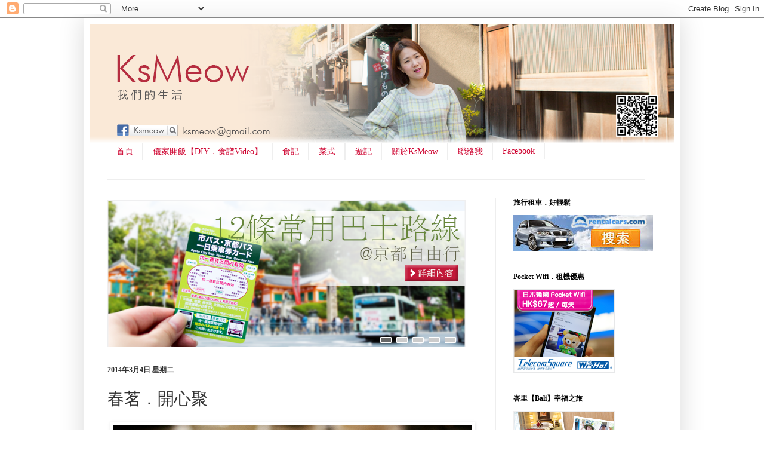

--- FILE ---
content_type: text/html; charset=UTF-8
request_url: https://ksmeow.blogspot.com/2014/03/food-review-pak-loh-chiu-chow.html
body_size: 26373
content:
<!DOCTYPE html>
<html class='v2' dir='ltr' lang='zh-TW'>
<head>
<link href='https://www.blogger.com/static/v1/widgets/4128112664-css_bundle_v2.css' rel='stylesheet' type='text/css'/>
<meta content='width=1100' name='viewport'/>
<meta content='text/html; charset=UTF-8' http-equiv='Content-Type'/>
<meta content='blogger' name='generator'/>
<link href='https://ksmeow.blogspot.com/favicon.ico' rel='icon' type='image/x-icon'/>
<link href='http://ksmeow.blogspot.com/2014/03/food-review-pak-loh-chiu-chow.html' rel='canonical'/>
<link rel="alternate" type="application/atom+xml" title="KsMeow我們的生活 - Atom" href="https://ksmeow.blogspot.com/feeds/posts/default" />
<link rel="alternate" type="application/rss+xml" title="KsMeow我們的生活 - RSS" href="https://ksmeow.blogspot.com/feeds/posts/default?alt=rss" />
<link rel="service.post" type="application/atom+xml" title="KsMeow我們的生活 - Atom" href="https://www.blogger.com/feeds/6495477843546164787/posts/default" />

<link rel="alternate" type="application/atom+xml" title="KsMeow我們的生活 - Atom" href="https://ksmeow.blogspot.com/feeds/9099853891220506538/comments/default" />
<!--Can't find substitution for tag [blog.ieCssRetrofitLinks]-->
<link href='https://blogger.googleusercontent.com/img/b/R29vZ2xl/AVvXsEicgXtf_kJbGoVYuyOO5XtbFDydYoujYbhzHX1l7AhzUzO37_LGaESPtvo810vg4wAM6IPUwgxSKXk3jiB0baKKdvLe3xQIkWsWiMJS8TZqibTo8p3PDI5obj6UipE8p_0qOPxWwbEJz8Uc/s1600/KsmeowPakLoh-00.png' rel='image_src'/>
<meta content='http://ksmeow.blogspot.com/2014/03/food-review-pak-loh-chiu-chow.html' property='og:url'/>
<meta content='春茗．開心聚' property='og:title'/>
<meta content='    曾到過百樂潮州晚飯，還不錯吃！   農曆年後，KsMeow跟大家聚首一堂，在那里春茗午聚！    ' property='og:description'/>
<meta content='https://blogger.googleusercontent.com/img/b/R29vZ2xl/AVvXsEicgXtf_kJbGoVYuyOO5XtbFDydYoujYbhzHX1l7AhzUzO37_LGaESPtvo810vg4wAM6IPUwgxSKXk3jiB0baKKdvLe3xQIkWsWiMJS8TZqibTo8p3PDI5obj6UipE8p_0qOPxWwbEJz8Uc/w1200-h630-p-k-no-nu/KsmeowPakLoh-00.png' property='og:image'/>
<title>KsMeow我們的生活: 春茗&#65294;開心聚</title>
<style id='page-skin-1' type='text/css'><!--
/*
-----------------------------------------------
Blogger Template Style
Name:     Simple
Designer: Josh Peterson
URL:      www.noaesthetic.com
----------------------------------------------- */
#Attribution1 {display:none;}
/* Variable definitions
====================
<Variable name="keycolor" description="Main Color" type="color" default="#66bbdd"/>
<Group description="Page Text" selector="body">
<Variable name="body.font" description="Font" type="font"
default="normal normal 12px Arial, Tahoma, Helvetica, FreeSans, sans-serif"/>
<Variable name="body.text.color" description="Text Color" type="color" default="#222222"/>
</Group>
<Group description="Backgrounds" selector=".body-fauxcolumns-outer">
<Variable name="body.background.color" description="Outer Background" type="color" default="#66bbdd"/>
<Variable name="content.background.color" description="Main Background" type="color" default="#ffffff"/>
<Variable name="header.background.color" description="Header Background" type="color" default="transparent"/>
</Group>
<Group description="Links" selector=".main-outer">
<Variable name="link.color" description="Link Color" type="color" default="#2288bb"/>
<Variable name="link.visited.color" description="Visited Color" type="color" default="#888888"/>
<Variable name="link.hover.color" description="Hover Color" type="color" default="#33aaff"/>
</Group>
<Group description="Blog Title" selector=".header h1">
<Variable name="header.font" description="Font" type="font"
default="normal normal 60px Arial, Tahoma, Helvetica, FreeSans, sans-serif"/>
<Variable name="header.text.color" description="Title Color" type="color" default="#3399bb" />
</Group>
<Group description="Blog Description" selector=".header .description">
<Variable name="description.text.color" description="Description Color" type="color"
default="#777777" />
</Group>
<Group description="Tabs Text" selector=".tabs-inner .widget li a">
<Variable name="tabs.font" description="Font" type="font"
default="normal normal 14px Arial, Tahoma, Helvetica, FreeSans, sans-serif"/>
<Variable name="tabs.text.color" description="Text Color" type="color" default="#999999"/>
<Variable name="tabs.selected.text.color" description="Selected Color" type="color" default="#000000"/>
</Group>
<Group description="Tabs Background" selector=".tabs-outer .PageList">
<Variable name="tabs.background.color" description="Background Color" type="color" default="#f5f5f5"/>
<Variable name="tabs.selected.background.color" description="Selected Color" type="color" default="#eeeeee"/>
</Group>
<Group description="Post Title" selector="h3.post-title, .comments h4">
<Variable name="post.title.font" description="Font" type="font"
default="normal normal 22px Arial, Tahoma, Helvetica, FreeSans, sans-serif"/>
</Group>
<Group description="Date Header" selector=".date-header">
<Variable name="date.header.color" description="Text Color" type="color"
default="#333333"/>
<Variable name="date.header.background.color" description="Background Color" type="color"
default="transparent"/>
</Group>
<Group description="Post Footer" selector=".post-footer">
<Variable name="post.footer.text.color" description="Text Color" type="color" default="#666666"/>
<Variable name="post.footer.background.color" description="Background Color" type="color"
default="#f9f9f9"/>
<Variable name="post.footer.border.color" description="Shadow Color" type="color" default="#eeeeee"/>
</Group>
<Group description="Gadgets" selector="h2">
<Variable name="widget.title.font" description="Title Font" type="font"
default="normal bold 11px Arial, Tahoma, Helvetica, FreeSans, sans-serif"/>
<Variable name="widget.title.text.color" description="Title Color" type="color" default="#000000"/>
<Variable name="widget.alternate.text.color" description="Alternate Color" type="color" default="#999999"/>
</Group>
<Group description="Images" selector=".main-inner">
<Variable name="image.background.color" description="Background Color" type="color" default="#ffffff"/>
<Variable name="image.border.color" description="Border Color" type="color" default="#eeeeee"/>
<Variable name="image.text.color" description="Caption Text Color" type="color" default="#333333"/>
</Group>
<Group description="Accents" selector=".content-inner">
<Variable name="body.rule.color" description="Separator Line Color" type="color" default="#eeeeee"/>
<Variable name="tabs.border.color" description="Tabs Border Color" type="color" default="#eeeeee"/>
</Group>
<Variable name="body.background" description="Body Background" type="background"
color="#ffffff" default="$(color) none repeat scroll top left"/>
<Variable name="body.background.override" description="Body Background Override" type="string" default=""/>
<Variable name="body.background.gradient.cap" description="Body Gradient Cap" type="url"
default="url(//www.blogblog.com/1kt/simple/gradients_light.png)"/>
<Variable name="body.background.gradient.tile" description="Body Gradient Tile" type="url"
default="url(//www.blogblog.com/1kt/simple/body_gradient_tile_light.png)"/>
<Variable name="content.background.color.selector" description="Content Background Color Selector" type="string" default=".content-inner"/>
<Variable name="content.padding" description="Content Padding" type="length" default="10px"/>
<Variable name="content.padding.horizontal" description="Content Horizontal Padding" type="length" default="10px"/>
<Variable name="content.shadow.spread" description="Content Shadow Spread" type="length" default="40px"/>
<Variable name="content.shadow.spread.webkit" description="Content Shadow Spread (WebKit)" type="length" default="5px"/>
<Variable name="content.shadow.spread.ie" description="Content Shadow Spread (IE)" type="length" default="10px"/>
<Variable name="main.border.width" description="Main Border Width" type="length" default="0"/>
<Variable name="header.background.gradient" description="Header Gradient" type="url" default="none"/>
<Variable name="header.shadow.offset.left" description="Header Shadow Offset Left" type="length" default="-1px"/>
<Variable name="header.shadow.offset.top" description="Header Shadow Offset Top" type="length" default="-1px"/>
<Variable name="header.shadow.spread" description="Header Shadow Spread" type="length" default="1px"/>
<Variable name="header.padding" description="Header Padding" type="length" default="30px"/>
<Variable name="header.border.size" description="Header Border Size" type="length" default="1px"/>
<Variable name="header.bottom.border.size" description="Header Bottom Border Size" type="length" default="0"/>
<Variable name="header.border.horizontalsize" description="Header Horizontal Border Size" type="length" default="0"/>
<Variable name="description.text.size" description="Description Text Size" type="string" default="140%"/>
<Variable name="tabs.margin.top" description="Tabs Margin Top" type="length" default="0" />
<Variable name="tabs.margin.side" description="Tabs Side Margin" type="length" default="30px" />
<Variable name="tabs.background.gradient" description="Tabs Background Gradient" type="url"
default="url(//www.blogblog.com/1kt/simple/gradients_light.png)"/>
<Variable name="tabs.border.width" description="Tabs Border Width" type="length" default="1px"/>
<Variable name="tabs.bevel.border.width" description="Tabs Bevel Border Width" type="length" default="1px"/>
<Variable name="date.header.padding" description="Date Header Padding" type="string" default="inherit"/>
<Variable name="date.header.letterspacing" description="Date Header Letter Spacing" type="string" default="inherit"/>
<Variable name="date.header.margin" description="Date Header Margin" type="string" default="inherit"/>
<Variable name="post.margin.bottom" description="Post Bottom Margin" type="length" default="25px"/>
<Variable name="image.border.small.size" description="Image Border Small Size" type="length" default="2px"/>
<Variable name="image.border.large.size" description="Image Border Large Size" type="length" default="5px"/>
<Variable name="page.width.selector" description="Page Width Selector" type="string" default=".region-inner"/>
<Variable name="page.width" description="Page Width" type="string" default="auto"/>
<Variable name="main.section.margin" description="Main Section Margin" type="length" default="15px"/>
<Variable name="main.padding" description="Main Padding" type="length" default="15px"/>
<Variable name="main.padding.top" description="Main Padding Top" type="length" default="30px"/>
<Variable name="main.padding.bottom" description="Main Padding Bottom" type="length" default="30px"/>
<Variable name="paging.background"
color="#ffffff"
description="Background of blog paging area" type="background"
default="transparent none no-repeat scroll top center"/>
<Variable name="footer.bevel" description="Bevel border length of footer" type="length" default="0"/>
<Variable name="mobile.background.overlay" description="Mobile Background Overlay" type="string"
default="transparent none repeat scroll top left"/>
<Variable name="mobile.background.size" description="Mobile Background Size" type="string" default="auto"/>
<Variable name="mobile.button.color" description="Mobile Button Color" type="color" default="#ffffff" />
<Variable name="startSide" description="Side where text starts in blog language" type="automatic" default="left"/>
<Variable name="endSide" description="Side where text ends in blog language" type="automatic" default="right"/>
*/
/* Content
----------------------------------------------- */
body {
font: normal normal 14px Georgia, Utopia, 'Palatino Linotype', Palatino, serif;
color: #333333;
background: #ffffff none repeat scroll top left;
padding: 0 40px 40px 40px;
}
html body .region-inner {
min-width: 0;
max-width: 100%;
width: auto;
}
a:link {
text-decoration:none;
color: #cc0033;
}
a:visited {
text-decoration:none;
color: #aa0033;
}
a:hover {
text-decoration:underline;
color: #aa0033;
}
.body-fauxcolumn-outer .fauxcolumn-inner {
background: transparent url(//www.blogblog.com/1kt/simple/body_gradient_tile_light.png) repeat scroll top left;
_background-image: none;
}
.body-fauxcolumn-outer .cap-top {
position: absolute;
z-index: 1;
height: 400px;
width: 100%;
background: #ffffff none repeat scroll top left;
}
.body-fauxcolumn-outer .cap-top .cap-left {
width: 100%;
background: transparent url(//www.blogblog.com/1kt/simple/gradients_light.png) repeat-x scroll top left;
_background-image: none;
}
.content-outer {
-moz-box-shadow: 0 0 40px rgba(0, 0, 0, .15);
-webkit-box-shadow: 0 0 5px rgba(0, 0, 0, .15);
-goog-ms-box-shadow: 0 0 10px #333333;
box-shadow: 0 0 40px rgba(0, 0, 0, .15);
margin-bottom: 1px;
}
.content-inner {
padding: 10px 10px;
}
.content-inner {
background-color: #ffffff;
}
/* Header
----------------------------------------------- */
.header-outer {
background: #ffffff url(//www.blogblog.com/1kt/simple/gradients_light.png) repeat-x scroll 0 -400px;
_background-image: none;
}
.Header h1 {
font: normal normal 60px Georgia, Utopia, 'Palatino Linotype', Palatino, serif;
color: #ffffff;
text-shadow: 1px 2px 3px rgba(0, 0, 0, .2);
}
.Header h1 a {
color: #ffffff;
}
.Header .description {
font-size: 140%;
color: #ffffff;
}
.header-inner .Header .titlewrapper {
padding: 22px 30px;
}
.header-inner .Header .descriptionwrapper {
padding: 0 30px;
}
/* Tabs
----------------------------------------------- */
.tabs-inner .section:first-child {
border-top: 0 solid #eeeeee;
}
.tabs-inner .section:first-child ul {
margin-top: -0;
border-top: 0 solid #eeeeee;
border-left: 0 solid #eeeeee;
border-right: 0 solid #eeeeee;
}
.tabs-inner .widget ul {
background: #ffffff url(//www.blogblog.com/1kt/simple/gradients_light.png) repeat-x scroll 0 -800px;
_background-image: none;
border-bottom: 1px solid #eeeeee;
margin-top: 0;
margin-left: -30px;
margin-right: -30px;
}
.tabs-inner .widget li a {
display: inline-block;
padding: .6em 1em;
font: normal normal 14px Georgia, Utopia, 'Palatino Linotype', Palatino, serif;
color: #cc0033;
border-left: 1px solid #ffffff;
border-right: 1px solid #eeeeee;
}
.tabs-inner .widget li:first-child a {
border-left: none;
}
.tabs-inner .widget li.selected a, .tabs-inner .widget li a:hover {
color: #660000;
background-color: #fff2cc;
text-decoration: none;
}
/* Columns
----------------------------------------------- */
.main-outer {
border-top: 0 solid #eeeeee;
}
.fauxcolumn-left-outer .fauxcolumn-inner {
border-right: 1px solid #eeeeee;
}
.fauxcolumn-right-outer .fauxcolumn-inner {
border-left: 1px solid #eeeeee;
}
/* Headings
----------------------------------------------- */
h2 {
margin: 0 0 1em 0;
font: normal bold 12px Georgia, Utopia, 'Palatino Linotype', Palatino, serif;
color: #000000;
}
/* Widgets
----------------------------------------------- */
.widget .zippy {
color: #999999;
text-shadow: 2px 2px 1px rgba(0, 0, 0, .1);
}
.widget .popular-posts ul {
list-style: none;
}
/* Posts
----------------------------------------------- */
.date-header span {
background-color: transparent;
color: #333333;
padding: inherit;
letter-spacing: inherit;
margin: inherit;
}
.main-inner {
padding-top: 30px;
padding-bottom: 30px;
}
.main-inner .column-center-inner {
padding: 0 15px;
}
.main-inner .column-center-inner .section {
margin: 0 15px;
}
.post {
margin: 0 0 25px 0;
}
h3.post-title, .comments h4 {
font: normal normal 28px Georgia, Utopia, 'Palatino Linotype', Palatino, serif;
margin: .75em 0 0;
}
.post-body {
font-size: 110%;
line-height: 1.4;
position: relative;
}
.post-body img, .post-body .tr-caption-container, .Profile img, .Image img,
.BlogList .item-thumbnail img {
padding: 2px;
background: #ffffff;
border: 1px solid #eeeeee;
-moz-box-shadow: 1px 1px 5px rgba(0, 0, 0, .1);
-webkit-box-shadow: 1px 1px 5px rgba(0, 0, 0, .1);
box-shadow: 1px 1px 5px rgba(0, 0, 0, .1);
}
.post-body img, .post-body .tr-caption-container {
padding: 5px;
}
.post-body .tr-caption-container {
color: #333333;
}
.post-body .tr-caption-container img {
padding: 0;
background: transparent;
border: none;
-moz-box-shadow: 0 0 0 rgba(0, 0, 0, .1);
-webkit-box-shadow: 0 0 0 rgba(0, 0, 0, .1);
box-shadow: 0 0 0 rgba(0, 0, 0, .1);
}
.post-header {
margin: 0 0 1.5em;
line-height: 1.6;
font-size: 90%;
}
.post-footer {
margin: 20px -2px 0;
padding: 5px 10px;
color: #666666;
background-color: #f9f9f9;
border-bottom: 1px solid #eeeeee;
line-height: 1.6;
font-size: 90%;
}
#comments .comment-author {
padding-top: 1.5em;
border-top: 1px solid #eeeeee;
background-position: 0 1.5em;
}
#comments .comment-author:first-child {
padding-top: 0;
border-top: none;
}
.avatar-image-container {
margin: .2em 0 0;
}
#comments .avatar-image-container img {
border: 1px solid #eeeeee;
}
/* Comments
----------------------------------------------- */
.comments .comments-content .icon.blog-author {
background-repeat: no-repeat;
background-image: url([data-uri]);
}
.comments .comments-content .loadmore a {
border-top: 1px solid #999999;
border-bottom: 1px solid #999999;
}
.comments .comment-thread.inline-thread {
background-color: #f9f9f9;
}
.comments .continue {
border-top: 2px solid #999999;
}
/* Accents
---------------------------------------------- */
.section-columns td.columns-cell {
border-left: 1px solid #eeeeee;
}
.blog-pager {
background: transparent none no-repeat scroll top center;
}
.blog-pager-older-link, .home-link,
.blog-pager-newer-link {
background-color: #ffffff;
padding: 5px;
}
.footer-outer {
border-top: 0 dashed #bbbbbb;
}
/* Mobile
----------------------------------------------- */
body.mobile  {
background-size: auto;
}
.mobile .body-fauxcolumn-outer {
background: transparent none repeat scroll top left;
}
.mobile .body-fauxcolumn-outer .cap-top {
background-size: 100% auto;
}
.mobile .content-outer {
-webkit-box-shadow: 0 0 3px rgba(0, 0, 0, .15);
box-shadow: 0 0 3px rgba(0, 0, 0, .15);
}
body.mobile .AdSense {
margin: 0 -40px;
}
.mobile .tabs-inner .widget ul {
margin-left: 0;
margin-right: 0;
}
.mobile .post {
margin: 0;
}
.mobile .main-inner .column-center-inner .section {
margin: 0;
}
.mobile .date-header span {
padding: 0.1em 10px;
margin: 0 -10px;
}
.mobile h3.post-title {
margin: 0;
}
.mobile .blog-pager {
background: transparent none no-repeat scroll top center;
}
.mobile .footer-outer {
border-top: none;
}
.mobile .main-inner, .mobile .footer-inner {
background-color: #ffffff;
}
.mobile-index-contents {
color: #333333;
}
.mobile-link-button {
background-color: #cc0033;
}
.mobile-link-button a:link, .mobile-link-button a:visited {
color: #ffffff;
}
.mobile .tabs-inner .section:first-child {
border-top: none;
}
.mobile .tabs-inner .PageList .widget-content {
background-color: #fff2cc;
color: #660000;
border-top: 1px solid #eeeeee;
border-bottom: 1px solid #eeeeee;
}
.mobile .tabs-inner .PageList .widget-content .pagelist-arrow {
border-left: 1px solid #eeeeee;
}

--></style>
<style id='template-skin-1' type='text/css'><!--
body {
min-width: 1000px;
}
.content-outer, .content-fauxcolumn-outer, .region-inner {
min-width: 1000px;
max-width: 1000px;
_width: 1000px;
}
.main-inner .columns {
padding-left: 0px;
padding-right: 300px;
}
.main-inner .fauxcolumn-center-outer {
left: 0px;
right: 300px;
/* IE6 does not respect left and right together */
_width: expression(this.parentNode.offsetWidth -
parseInt("0px") -
parseInt("300px") + 'px');
}
.main-inner .fauxcolumn-left-outer {
width: 0px;
}
.main-inner .fauxcolumn-right-outer {
width: 300px;
}
.main-inner .column-left-outer {
width: 0px;
right: 100%;
margin-left: -0px;
}
.main-inner .column-right-outer {
width: 300px;
margin-right: -300px;
}
#layout {
min-width: 0;
}
#layout .content-outer {
min-width: 0;
width: 800px;
}
#layout .region-inner {
min-width: 0;
width: auto;
}
body#layout div.add_widget {
padding: 8px;
}
body#layout div.add_widget a {
margin-left: 32px;
}
--></style>
<link href='https://www.blogger.com/dyn-css/authorization.css?targetBlogID=6495477843546164787&amp;zx=2d548a31-a454-4aef-85d1-87603077f764' media='none' onload='if(media!=&#39;all&#39;)media=&#39;all&#39;' rel='stylesheet'/><noscript><link href='https://www.blogger.com/dyn-css/authorization.css?targetBlogID=6495477843546164787&amp;zx=2d548a31-a454-4aef-85d1-87603077f764' rel='stylesheet'/></noscript>
<meta name='google-adsense-platform-account' content='ca-host-pub-1556223355139109'/>
<meta name='google-adsense-platform-domain' content='blogspot.com'/>

<!-- data-ad-client=ca-pub-8194266418325318 -->

</head>
<body class='loading'>
<div class='navbar section' id='navbar' name='導覽列'><div class='widget Navbar' data-version='1' id='Navbar1'><script type="text/javascript">
    function setAttributeOnload(object, attribute, val) {
      if(window.addEventListener) {
        window.addEventListener('load',
          function(){ object[attribute] = val; }, false);
      } else {
        window.attachEvent('onload', function(){ object[attribute] = val; });
      }
    }
  </script>
<div id="navbar-iframe-container"></div>
<script type="text/javascript" src="https://apis.google.com/js/platform.js"></script>
<script type="text/javascript">
      gapi.load("gapi.iframes:gapi.iframes.style.bubble", function() {
        if (gapi.iframes && gapi.iframes.getContext) {
          gapi.iframes.getContext().openChild({
              url: 'https://www.blogger.com/navbar/6495477843546164787?po\x3d9099853891220506538\x26origin\x3dhttps://ksmeow.blogspot.com',
              where: document.getElementById("navbar-iframe-container"),
              id: "navbar-iframe"
          });
        }
      });
    </script><script type="text/javascript">
(function() {
var script = document.createElement('script');
script.type = 'text/javascript';
script.src = '//pagead2.googlesyndication.com/pagead/js/google_top_exp.js';
var head = document.getElementsByTagName('head')[0];
if (head) {
head.appendChild(script);
}})();
</script>
</div></div>
<div class='body-fauxcolumns'>
<div class='fauxcolumn-outer body-fauxcolumn-outer'>
<div class='cap-top'>
<div class='cap-left'></div>
<div class='cap-right'></div>
</div>
<div class='fauxborder-left'>
<div class='fauxborder-right'></div>
<div class='fauxcolumn-inner'>
</div>
</div>
<div class='cap-bottom'>
<div class='cap-left'></div>
<div class='cap-right'></div>
</div>
</div>
</div>
<div class='content'>
<div class='content-fauxcolumns'>
<div class='fauxcolumn-outer content-fauxcolumn-outer'>
<div class='cap-top'>
<div class='cap-left'></div>
<div class='cap-right'></div>
</div>
<div class='fauxborder-left'>
<div class='fauxborder-right'></div>
<div class='fauxcolumn-inner'>
</div>
</div>
<div class='cap-bottom'>
<div class='cap-left'></div>
<div class='cap-right'></div>
</div>
</div>
</div>
<div class='content-outer'>
<div class='content-cap-top cap-top'>
<div class='cap-left'></div>
<div class='cap-right'></div>
</div>
<div class='fauxborder-left content-fauxborder-left'>
<div class='fauxborder-right content-fauxborder-right'></div>
<div class='content-inner'>
<header>
<div class='header-outer'>
<div class='header-cap-top cap-top'>
<div class='cap-left'></div>
<div class='cap-right'></div>
</div>
<div class='fauxborder-left header-fauxborder-left'>
<div class='fauxborder-right header-fauxborder-right'></div>
<div class='region-inner header-inner'>
<div class='header section' id='header' name='標頭'><div class='widget Header' data-version='1' id='Header1'>
<div id='header-inner'>
<a href='https://ksmeow.blogspot.com/' style='display: block'>
<img alt='KsMeow我們的生活' height='200px; ' id='Header1_headerimg' src='https://blogger.googleusercontent.com/img/b/R29vZ2xl/AVvXsEgnkUBkRfNgtMCNWZCqWaB5yZStMdXT3HGDclVk-ogwzzbcLMWSc_yq5o6KhbwhM8uXhgILibA-wUvvdWlQ8KHr0VXRQDrrlfQs2NnUs-vGNgbauKGr7NznT3uQvvScFfU0373AyVPo3Wwz/s1600/Ksmeow2015-Blogger1000x200.png' style='display: block' width='1000px; '/>
</a>
</div>
</div></div>
</div>
</div>
<div class='header-cap-bottom cap-bottom'>
<div class='cap-left'></div>
<div class='cap-right'></div>
</div>
</div>
</header>
<div class='tabs-outer'>
<div class='tabs-cap-top cap-top'>
<div class='cap-left'></div>
<div class='cap-right'></div>
</div>
<div class='fauxborder-left tabs-fauxborder-left'>
<div class='fauxborder-right tabs-fauxborder-right'></div>
<div class='region-inner tabs-inner'>
<div class='tabs section' id='crosscol' name='跨欄區'><div class='widget HTML' data-version='1' id='HTML10'>
<div class='widget-content'>
<!doctype html public "-//W3C//DTD HTML 4.01//EN" "http://www.w3.org/TR/html4/strict.dtd">






<script type="text/javascript" src="//code.jquery.com/jquery-latest.min.js"></script>

<style type="text/css">
	#menu {
		margin: 0;
		padding: 0;
		list-style: none;
		position: relative;
		width: 900px;
		height: 60px;
		float: left;
		background: #ffffff;
	}
	#menu li {
		margin: 0;
		padding: 0;
		float: left;
		border-right: 1px solid #efefef;
	}
	#menu li a {
		padding: 5px 15px;
		display: block;
		color: #ce002e;
		text-decoration: none;
	}
	#menu li ul {
		margin: 0;
		padding: 5px 0;
		list-style: none;
		float: left;
		position: absolute;
		left: 0;
		width: 900px;
		color: #fff;
		background: #fff3ca;
		display: none;
	}
	#menu li ul li { border-right: 1px solid #fff3ca; }
	#menu li ul li a { display: inline; }
	#menu li ul li a:hover { text-decoration: underline; }
</style>
<script type="text/javascript">
	$(function(){
		$('#menu>li').hover(function(){
			var _this = $(this),
				_subnav = _this.children('ul');
			_this.css('backgroundColor', '#fff3ca').siblings().css('backgroundColor', '');
			_subnav.css('display', 'block');
		} , function(){
			$(this).children('ul').css('display', 'none');
		});
		$('a').focus(function(){
			this.blur();
		});
	});
</script>



	<ul id="menu">
		<li><a href="http://ksmeow.blogspot.com">首頁</a></li>
		<li><a href="http://ksmeow.blogspot.hk/search/label/%E9%A3%9F%E8%AD%9CVideo">儀家開飯&#12304;DIY&#65294;食譜Video&#12305;</a></li>
		<li><a href="#">食記</a>
			<ul>
				<li><a href="http://ksmeow.blogspot.com/search/label/Ksmeow%E7%9A%84%E9%A3%9F%E8%A8%98%E3%80%90%E6%B8%AF%E5%B3%B6%E3%80%91">港島區</a></li>
				<li><a href="http://ksmeow.blogspot.com/search/label/Ksmeow%E7%9A%84%E9%A3%9F%E8%A8%98%E3%80%90%E4%B9%9D%E9%BE%8D%E3%80%91">九龍區</a></li>
				<li><a href="http://ksmeow.blogspot.com/search/label/Ksmeow%E7%9A%84%E9%A3%9F%E8%A8%98%E3%80%90%E6%96%B0%E7%95%8C%E3%80%91">新界區</a></li>
				<li><a href="http://ksmeow.blogspot.hk/search/label/Ksmeow%E7%9A%84%E9%A3%9F%E8%A8%98%E3%80%90%E5%A4%96%E5%9C%B0%E3%80%91">外地</a></li>
			</ul>
		</li>
		<li><a href="#">菜式</a>
			<ul>
				<li><a href="http://ksmeow.blogspot.com/search/label/%E8%A5%BF%E5%BC%8F%E8%8F%9C">西式菜</a></li>
				<li><a href="http://ksmeow.blogspot.com/search/label/%E4%BA%9E%E6%B4%B2%E8%8F%9C">亞洲菜</a></li>
				<li><a href="http://ksmeow.blogspot.com/search/label/%E4%B8%AD%E5%BC%8F%E8%8F%9C">中式菜</a></li>
				<li><a href="http://ksmeow.blogspot.com/search/label/%E7%94%9C%E5%93%81">甜品</a></li>
                <li><a href="http://ksmeow.blogspot.com/search/label/afternoon%20tea">Afternoon Tea</a></li>
			</ul>
		</li>
		<li><a href="#">遊記</a>
			<ul>
				<li><a href="http://ksmeow.blogspot.com/2015/04/telecom-square-4g-pocket-wifi.html">&#12304;日本&#65294;無限上網&#12305;4G Pocket WiFi</a></li>
				<li><a href="http://ksmeow.blogspot.com/2011/10/blog-post.html">大阪自由行</a></li>
				<li><a href="http://ksmeow.blogspot.com/2014/03/kyushu.html">九州自由行</a></li>
				<li><a href="http://ksmeow.blogspot.com/2013/10/tokyo2013.html">東京自由行</a></li>
				<li><a href="http://ksmeow.blogspot.com/search/label/%E9%9F%93%E5%9C%8B%E8%87%AA%E7%94%B1%E8%A1%8C">韓國自由行</a></li>
				<li><a href="http://ksmeow.blogspot.com/2015/05/bali-travel.html">峇里之旅</a></li>
			</ul>
		</li>
		<li><a href="http://ksmeow.blogspot.com/2011/02/aboutus.html">關於KsMeow</a></li>
		<li><a href="mailto:ksmeow@gmail.com">聯絡我</a></li>
		<li><a href="https://www.facebook.com/ksmeowblog">Facebook</a></li>
	</ul>
	<div class="a"></div>

</!doctype>
</div>
<div class='clear'></div>
</div></div>
<div class='tabs no-items section' id='crosscol-overflow' name='Cross-Column 2'></div>
</div>
</div>
<div class='tabs-cap-bottom cap-bottom'>
<div class='cap-left'></div>
<div class='cap-right'></div>
</div>
</div>
<div class='main-outer'>
<div class='main-cap-top cap-top'>
<div class='cap-left'></div>
<div class='cap-right'></div>
</div>
<div class='fauxborder-left main-fauxborder-left'>
<div class='fauxborder-right main-fauxborder-right'></div>
<div class='region-inner main-inner'>
<div class='columns fauxcolumns'>
<div class='fauxcolumn-outer fauxcolumn-center-outer'>
<div class='cap-top'>
<div class='cap-left'></div>
<div class='cap-right'></div>
</div>
<div class='fauxborder-left'>
<div class='fauxborder-right'></div>
<div class='fauxcolumn-inner'>
</div>
</div>
<div class='cap-bottom'>
<div class='cap-left'></div>
<div class='cap-right'></div>
</div>
</div>
<div class='fauxcolumn-outer fauxcolumn-left-outer'>
<div class='cap-top'>
<div class='cap-left'></div>
<div class='cap-right'></div>
</div>
<div class='fauxborder-left'>
<div class='fauxborder-right'></div>
<div class='fauxcolumn-inner'>
</div>
</div>
<div class='cap-bottom'>
<div class='cap-left'></div>
<div class='cap-right'></div>
</div>
</div>
<div class='fauxcolumn-outer fauxcolumn-right-outer'>
<div class='cap-top'>
<div class='cap-left'></div>
<div class='cap-right'></div>
</div>
<div class='fauxborder-left'>
<div class='fauxborder-right'></div>
<div class='fauxcolumn-inner'>
</div>
</div>
<div class='cap-bottom'>
<div class='cap-left'></div>
<div class='cap-right'></div>
</div>
</div>
<!-- corrects IE6 width calculation -->
<div class='columns-inner'>
<div class='column-center-outer'>
<div class='column-center-inner'>
<div class='main section' id='main' name='主版面'><div class='widget HTML' data-version='1' id='HTML11'>
<div class='widget-content'>
<!doctype html public "-//W3C//DTD HTML 4.01//EN" "http://www.w3.org/TR/html4/strict.dtd">





<script type="text/javascript" src="//code.jquery.com/jquery-latest.min.js"></script>

<style type="text/css">
	#abgneBlock {
		width: 600px;
		height: 250px;
		position: relative;
		overflow: hidden;
	}
	#abgneBlock ul.list {
		padding: 0;
		margin: 0;
		list-style: none;
		position: absolute;
		width: 9999px;
		height: 100%;
	}
	#abgneBlock ul.list li {
		float: left;
		width: 600px;
		height: 100%;
	}
	#abgneBlock .list img{
		width: 100%;
		height: 100%;
		border: 0;
	}
	#abgneBlock ul.playerControl {
		margin: 0;
		padding: 0;
		list-style: none;
		position: absolute;
		padding-left: 220px;
		bottom: 5px;
		right: 5px;
		height: 14px;
	}
	#abgneBlock ul.playerControl li {
		float: left;
		width: 23px;
		height: 14px;
		cursor: pointer;
		margin: 0px 2px;
		background: url(https://blogger.googleusercontent.com/img/b/R29vZ2xl/AVvXsEikKDQHqsaX8guWplNHhiORBtJDEzc-VdQx9psupPU8ja9mvwoqLvG_IunMysTta0TaxC4J11vIfs-AMM5QcJ-zozYE5Ui-Vrn7bMJ0W-sQM-Jw1ISLZXhVFxveFvVf0nvTnT7gV2GGUCI/w46-h14-no/button.png) no-repeat 0 0;
	}
	#abgneBlock ul.playerControl li.current { 
		background-position: -23px 0;
	}
</style>
<script type="text/javascript">
	$(function(){
		var $block = $('#abgneBlock'),
			$slides = $('ul.list', $block),
			_width = $block.width(),
			$li = $('li', $slides),
			_animateSpeed = 600, 
			timer, _showSpeed = 2500, _stop = false;

		var _str = '';
		for(var i=0, j=$li.length;i<j;i++){
			_str += '<li class="playerControl_' + (i+1) + '"></li>';
		}

		var $playerControl = $('<ul class="playerControl"></ul>').html(_str).appendTo($slides.parent()).css('left', function(){
			return (_width - $(this).width()) / 2;
		});
		
		var $playerControlLi = $playerControl.find('li').mouseover(function(){
			var $this = $(this);
			$this.addClass('current').siblings('.current').removeClass('current');

			clearTimeout(timer);
			$slides.stop().animate({
				left: _width * $this.index() * -1
			}, _animateSpeed, function(){
				if(!_stop) timer = setTimeout(move, _showSpeed);
			});

			return false;
		}).eq(0).mouseover().end();

		$block.hover(function(){
			_stop = true;
			clearTimeout(timer);
		}, function(){
			_stop = false;
			timer = setTimeout(move, _showSpeed);
		});
		function move(){
			var _index = $('.current').index();
			$playerControlLi.eq((_index + 1) % $playerControlLi.length).mouseover();
		}
	});
</script>



	<div id="abgneBlock">
		<ul class="list">
			<li><a target="_blank" href="http://ksmeow.blogspot.com/2015/05/kyoto-bus-pass.html"><img src="https://blogger.googleusercontent.com/img/b/R29vZ2xl/AVvXsEjEWQhoXmmWyA0ZRjVLS3zmM-bmHCO5fl8UO-841ZfJcAZKqI48vB-Owp7MH9qN5V1qVYbrH6gaXL_NxBphEuBY52CYN1dwGnIJ8PZKqKnP7vgjITq3pReXkBM4KFpOimomdgUG8BJypTY/s600-Ic42/KsmeowKyotoBus_600X250.png" /></a></li>
			<li><a target="_blank" href="http://ksmeow.blogspot.com/2015/03/jr-passjr-west-rail-pass.html"><img src="https://blogger.googleusercontent.com/img/b/R29vZ2xl/AVvXsEjlTS0_cjGhbgU-zokJ8swkGH6ryVTzNMwhRlfrSXnFNSQ2w2wG4A_4VOKFJT4eU68oY9aIoch2xLfdxOi-SA1VN9yb24OivaGYRjVTruECNsZuk-UQnbKuA_-AKG9KqsX-Sflw8ZQ77XM/s600/KsmeowOsakaJrPass_600X250.png" /></a></li>
			<li><a target="_blank" href="http://ksmeow.blogspot.com/2014/11/kyoto-hello-kitty-cafe.html"><img src="https://blogger.googleusercontent.com/img/b/R29vZ2xl/AVvXsEgF991gs9y7SF72i7_05FfjD5M9kp8G0uePaIe7rxLNEmI9I3WJF8hzSEGOo_PvQjvRRPZfucTBQHQqWDCGAD0S77nPAsnXXzyHUmN5TBbgIW0iSB1pqbCoR1j_TS__V4k84ojvGDfWdxg/w600-h250-no/Banner1.png" /></a></li>
			<li><a target="_blank" href="http://ksmeow.blogspot.com/2015/02/kyoto-umezono-cafe-gallery.html"><img src="https://blogger.googleusercontent.com/img/b/R29vZ2xl/AVvXsEjKPfWSL6VCPsi1rDYxxH-Uo3a20zMQDA500x4GwofxR2jTveowO9Kl71NfiSTNJksmDTEsqT0oLfBB7qZKfj4H3D5zpYEQzDF8A-vnx3SD4EQyABQgL903NnV4JsF2g9KdhHh719pjWfc/s600/KsmeowKyotoPancake_600X250.png" /></a></li>
			<li><a target="_blank" href="http://ksmeow.blogspot.com/2014/07/food-review-greentea.html"><img src="https://blogger.googleusercontent.com/img/b/R29vZ2xl/AVvXsEg0LE6a1Pag16jox7cevQe7Coz5ooIczNgkETsj5ShHRFu6rRDBtAqu7GiWCZQH_N4mI-u2tzOeCp3WOIPrfM_2497miJS2gZFxpzWXe7M7qnoRSeK5hnYF3ZZ1cmR8TbzsNGd6Mk3jQqI/w600-h250-no/Banner5.png" /></a></li>
		</ul>
	</div>

</!doctype>
</div>
<div class='clear'></div>
</div><div class='widget Blog' data-version='1' id='Blog1'>
<div class='blog-posts hfeed'>

          <div class="date-outer">
        
<h2 class='date-header'><span>2014年3月4日 星期二</span></h2>

          <div class="date-posts">
        
<div class='post-outer'>
<div class='post hentry uncustomized-post-template' itemprop='blogPost' itemscope='itemscope' itemtype='http://schema.org/BlogPosting'>
<meta content='https://blogger.googleusercontent.com/img/b/R29vZ2xl/AVvXsEicgXtf_kJbGoVYuyOO5XtbFDydYoujYbhzHX1l7AhzUzO37_LGaESPtvo810vg4wAM6IPUwgxSKXk3jiB0baKKdvLe3xQIkWsWiMJS8TZqibTo8p3PDI5obj6UipE8p_0qOPxWwbEJz8Uc/s1600/KsmeowPakLoh-00.png' itemprop='image_url'/>
<meta content='6495477843546164787' itemprop='blogId'/>
<meta content='9099853891220506538' itemprop='postId'/>
<a name='9099853891220506538'></a>
<h3 class='post-title entry-title' itemprop='name'>
春茗&#65294;開心聚
</h3>
<div class='post-header'>
<div class='post-header-line-1'></div>
</div>
<div class='post-body entry-content' id='post-body-9099853891220506538' itemprop='description articleBody'>
<div style="text-align: center;">
<div class="separator" style="clear: both; text-align: center;">
<img border="0" src="https://blogger.googleusercontent.com/img/b/R29vZ2xl/AVvXsEicgXtf_kJbGoVYuyOO5XtbFDydYoujYbhzHX1l7AhzUzO37_LGaESPtvo810vg4wAM6IPUwgxSKXk3jiB0baKKdvLe3xQIkWsWiMJS8TZqibTo8p3PDI5obj6UipE8p_0qOPxWwbEJz8Uc/s1600/KsmeowPakLoh-00.png" /></div>
<br />
<b><span style="color: #990000;">曾到過百樂潮州晚飯&#65292;還不錯吃&#65281;</span></b></div>
<div style="text-align: center;">
<b><span style="color: #990000;">農曆年後&#65292;KsMeow跟大家聚首一堂&#65292;在那里春茗午聚&#65281;</span></b></div>
<div style="text-align: center;">
<br />
<a name="more"></a><br /></div>
<div style="text-align: center;">
&#65294;</div>
<div style="text-align: center;">
&#65294;</div>
<div style="text-align: center;">
&#65294;</div>
<div style="text-align: center;">
<br />
<div class="separator" style="clear: both; text-align: center;">
<img border="0" src="https://blogger.googleusercontent.com/img/b/R29vZ2xl/AVvXsEhk199h5qJNtEpoqELFi1z9q68bg8U-ZgVuzrKHq19gYq3RuwT6MT_BqRI-lJ4PUsALQiprVb1vPpSGt1s4wGaKVMMtWp_BRzM5WcrSVfpXbDAVe5Nam-umt7FI1V4eYcE_GUj03GTWGsxw/s1600/KsmeowPakLoh-01.png" /></div>
<br />
<div class="separator" style="clear: both; text-align: center;">
<img border="0" src="https://blogger.googleusercontent.com/img/b/R29vZ2xl/AVvXsEgpNtaZuHkIGG6ZtMR0A9ozb7_x5n-YAmCner7vtWJ-CBDSjt4oH_1lQukqk9mNKSrUGAF5O670rA1_pObFy0_i7QhYu8QBDTBLNU7KWgSpEgBzyJL-zwi4PeaPPJnylfUtLi8PAxvGdyCL/s1600/KsmeowPakLoh-02.png" /></div>
<br />
小妹不是潮州人&#65292;</div>
<div style="text-align: center;">
但自小已跟家人常吃潮州菜&#65292;除蠔仔粥外&#65292;方魚肉碎粥亦是另一經典&#65281;</div>
<div style="text-align: center;">
大地魚的鹹鮮及豬肉碎的咬口&#65292;跟冬菇的獨特香氣&#65292;</div>
<div style="text-align: center;">
吃時再微下胡椒&#65292;簡單&#65292;卻風味十足&#65281;</div>
<div style="text-align: center;">
<br /></div>
<div style="text-align: center;">
&#65294;<br />
&#65294;<br />
&#65294;</div>
<div style="text-align: center;">
<br /></div>
<div style="text-align: center;">
芝麻滿佈表面的鮑魚叉燒酥&#65292;</div>
<div style="text-align: center;">
外皮酥香微甜&#65292;內里有著不少軟嫩的鮑魚粒粒&#65307;</div>
<div style="text-align: center;">
蝦餃皇皮薄卻不黏筷&#65292;蝦肉彈牙帶汁&#65292;惜略厭餃皮黏得未算緊密&#65307;</div>
<div style="text-align: center;">
燒賣的半肥瘦豬肉&#65292;跟豐盛蟹子相互結合&#65292;</div>
<div style="text-align: center;">
口感豐富&#65281;</div>
<div style="text-align: center;">
<br />
<div class="separator" style="clear: both; text-align: center;">
<img border="0" src="https://blogger.googleusercontent.com/img/b/R29vZ2xl/AVvXsEj7zYYAhm7JlDsNAXVjgjt8hJu-VryNUhFYICY61_EAs4oedEDjMHZ_6sUH7adop1YFqD1RncWKIFvVkMtYKLZlRO6vDJHsBd5n-Sj3GcFfIsIyBsJdWA_CZT60hs9GUiz6hqEW3DOtHKOg/s1600/KsmeowPakLoh-06.png" /></div>
<br />
<table align="center" cellpadding="0" cellspacing="0" class="tr-caption-container" style="margin-left: auto; margin-right: auto; text-align: center;"><tbody>
<tr><td style="text-align: center;"><img border="0" src="https://blogger.googleusercontent.com/img/b/R29vZ2xl/AVvXsEjZW8CW8mlsxNC6cPXdGd92DWlM9Xjlz-trYb0h3rT9pbTX5OfReDEqRb1CTYukv5e1jBFSAjfgkQfPmz-HIdVvQt5Ws5usIDL_qp1XzY0NN7bmh0_J2SGoWYgKil5CnlHHT62FypHVFxq1/s1600/KsmeowPakLoh-07.png" style="margin-left: auto; margin-right: auto;" /></td></tr>
<tr><td class="tr-caption" style="text-align: center;"><br />
蝦餃皇皮薄卻不黏筷</td></tr>
</tbody></table>
<br />
<table align="center" cellpadding="0" cellspacing="0" class="tr-caption-container" style="margin-left: auto; margin-right: auto; text-align: center;"><tbody>
<tr><td style="text-align: center;"><img border="0" src="https://blogger.googleusercontent.com/img/b/R29vZ2xl/AVvXsEhWQqtEowVcuaVGYTQfpQrtuktBOhREGQaOdK6fIa9p2hLiLHaB3hJuxNegFv0V9z27UVy2u8KQWBPzAtEDKvSdlSVJYawukQ7OxJGRetz2-EAfc3LmqPoS4uD2rVM4Su4iLBdIRAcQUa3W/s1600/KsmeowPakLoh-08.png" style="margin-left: auto; margin-right: auto;" /></td></tr>
<tr><td class="tr-caption" style="text-align: center;"><br />
鮑魚叉燒酥外皮酥香&#65292;內里有著不少軟嫩的鮑魚粒粒&#65281;</td></tr>
</tbody></table>
<br />
<div class="separator" style="clear: both; text-align: center;">
<img border="0" src="https://blogger.googleusercontent.com/img/b/R29vZ2xl/AVvXsEjmf7pKwDBr2VLfi_BIw_R9zGdly6WqKhqBBNdK2O2LAeaZZ7mUs0gse9bRfaSKyghOCVrHCKpFC6PyQt3aKau87Kn1_5Mg-q2VjmVA5wsbJfBEtpkRaG2CjxeWrwdIms1rZ9q5yvDIvoMQ/s1600/KsmeowPakLoh-09.png" /></div>
<br />
<table align="center" cellpadding="0" cellspacing="0" class="tr-caption-container" style="margin-left: auto; margin-right: auto; text-align: center;"><tbody>
<tr><td style="text-align: center;"><img border="0" src="https://blogger.googleusercontent.com/img/b/R29vZ2xl/AVvXsEjV7cteqEKVTB9T34Qiny8R3XWvlT42NDRT9IhZ0MjrFxzcQ4zKxWR2RA1NbEogvbJbA-o6DP7mIVmnsdcXN3IUBqHYMs9d8SJe9s13IEbkvj7RfkBZ3sG9FXK1sGmZpJXo0SHoXEwYFSCK/s1600/KsmeowPakLoh-10.png" style="margin-left: auto; margin-right: auto;" /></td></tr>
<tr><td class="tr-caption" style="text-align: center;"><br />
菜苗餃塞滿菜苗&#65292;大愛&#65281;</td></tr>
</tbody></table>
<br />
菜苗餃是我最愛的點心之一&#65281;</div>
<div style="text-align: center;">
喜歡那里的菜苗餃把菜苗塞得滿滿&#65292;菜味濃郁&#65292;</div>
<div style="text-align: center;">
外皮煙韌晶瑩&#65292;滿足&#65281;</div>
<div style="text-align: center;">
<br /></div>
<div style="text-align: center;">
肉排用上話梅去蒸&#65292;酸甜平衡了肉的油膩&#65292;感覺特別&#65307;</div>
<div style="text-align: center;">
荷香珍珠雞沒有嚇人的固體醬汁&#65292;相反&#65292;米飯粒粒清爽&#65292;軟糯帶香&#65307;</div>
<div style="text-align: center;">
涼拌魚皮做得爽脆&#65292;拌著大量薑蔥同吃&#65292;惹味&#65281;</div>
<div style="text-align: center;">
<br /></div>
<div style="text-align: center;">
&#65294;</div>
<div style="text-align: center;">
&#65294;</div>
<div style="text-align: center;">
&#65294;</div>
<div style="text-align: center;">
<br />
<div class="separator" style="clear: both; text-align: center;">
<img border="0" src="https://blogger.googleusercontent.com/img/b/R29vZ2xl/AVvXsEgSVjb6oSqYoQDYs4PGLpe0JXBKWaKVaLbvTkLBX4iYUhH2ryvqveAkmiR3e4sjWIz9AT-GJmIXekLXMucOR-zWnahevLcJA7v_MphxZBpN9vSV-AK_x6KARBI_2mOoPlHUlJidSHh93T7u/s1600/KsmeowPakLoh-16.png" /></div>
<br />
<div class="separator" style="clear: both; text-align: center;">
<img border="0" src="https://blogger.googleusercontent.com/img/b/R29vZ2xl/AVvXsEg0M6ZisLAscqY5J92ssdiByv5NTLEddP-MAlioMLVMzWBxzTlEqDVgIFGwEjJ0sp0SO7XtheE2qpLiRvtGa42J9ch_jPUoiBb1GBQRYlJ7U0b01KjkD-aqm-SoI8vvJ7On0b3OuoiKGR5M/s1600/KsmeowPakLoh-17.png" /></div>
<br />
<table align="center" cellpadding="0" cellspacing="0" class="tr-caption-container" style="margin-left: auto; margin-right: auto; text-align: center;"><tbody>
<tr><td style="text-align: center;"><img border="0" src="https://blogger.googleusercontent.com/img/b/R29vZ2xl/AVvXsEgcfzgIU-mvjAH0zfWH6TzkN8u02j_1EfRORw8q5QqMT-6o4jUulLIARrCovHSuI5ip1SXwOOR8wGKGh399NVOBhwRdfJ_JfzE9JbAIWEAyDFqsqVlMqM-FljOw0syMrUGmjeMQ1JwvzGzS/s1600/KsmeowPakLoh-18.png" style="margin-left: auto; margin-right: auto;" /></td></tr>
<tr><td class="tr-caption" style="text-align: center;"><br />
醃螄蚶肉質鮮嫩&#65292;但咸味有點重&#65292;可輕手些&#65281;</td></tr>
</tbody></table>
<br />
<table align="center" cellpadding="0" cellspacing="0" class="tr-caption-container" style="margin-left: auto; margin-right: auto; text-align: center;"><tbody>
<tr><td style="text-align: center;"><img border="0" src="https://blogger.googleusercontent.com/img/b/R29vZ2xl/AVvXsEi8Y_io51v8SqXF-VoCT4IUmHjvSICeG7nMzS2ahUO-5EYP-oyiC39Wswjsk7Nk0u4jw00dcuFjdpUVIcEpDkuOCOP2-l-m-5-KZ0lV7_m0WtjF-2AkaMsN_wkr-9O-6UZHSlm5DNRdgWkQ/s1600/KsmeowPakLoh-19.png" style="margin-left: auto; margin-right: auto;" /></td></tr>
<tr><td class="tr-caption" style="text-align: center;"><br />
芒果糯米糍外皮冰凍卻不失軟糯</td></tr>
</tbody></table>
<br /></div>
<div style="text-align: center;">
每顆醃螄蚶&#65292;師傅也用刷子刷得潔白亮麗&#65292;肉質鮮嫩&#65292;</div>
<div style="text-align: center;">
但咸味有點重&#65292;可輕手些&#65307;</div>
<div style="text-align: center;">
芒果糯米糍外皮冰凍卻不失軟糯&#65292;<br />
配上大量椰絲及香甜的芒果肉&#65292;一人可獨霸一碟&#65281;嘿...</div>
<div style="text-align: center;">
<br /></div>
<div style="text-align: center;">
店方最近還有新優惠&#65281;</div>
<div style="text-align: center;">
惠顧$100即送$10現金券&#65292;再光顧時無論消費多少也可全數使用&#65292;感覺頗省&#65281;</div>
<div style="text-align: center;">
<br />
<div>
今次搵食餐廳&#65306;百樂潮州酒樓&#65288;Tel. 23900834&#65289;</div>
<div>
地址&#65306;旺角新世紀廣場5樓523號舖<br />
<br />
小分享完畢&#65292;<br />
有興趣可按&nbsp;<span style="font-size: large;"><a href="http://ksmeow.blogspot.com/2014/02/food-review-edobibohk.html" target="_blank"><i>&#12304;上回食記&#12305;</i></a></span>&nbsp;或&nbsp;<a href="http://ksmeow.blogspot.com/" target="_blank"><span style="font-size: large;"><i>&#12304;主頁&#12305;</i></span></a>&nbsp;或&nbsp;<span style="font-size: large;"><a href="https://www.facebook.com/ksmeowblog" target="_blank"><i>&#12304;Facebook&#12305;</i></a></span>&nbsp;欣賞其他文章&#65281;<br />
<div>
<div>
<br />
<a href="http://www.facebook.com/ksmeowblog" style="color: #3b5998; font-family: &#39;lucida grande&#39;, tahoma, verdana, arial, sans-serif; font-size: 11px;" target="_TOP" title="Ksmeow">有時間 &#9829; 上嚟Fb Hea吓</a><br />
<a href="http://www.facebook.com/ksmeowblog" target="_TOP" title="Ksmeow"><img src="https://lh3.googleusercontent.com/blogger_img_proxy/AEn0k_uh2FeRu6gjWYlbticQYgdr2ywvzmp32z4dWsZsjSQfEZFAKDcMHQNS9I0AVOqeFTM-zKJCO4U-VRERzPnlPUJIp29w-8TZbEGV_mojYPVK9MoC43PXztMlqnb2g42_GCS1PtvOKQ=s0-d" style="border: 0px;"></a><br />
<div class="fb-like" data-href="http://www.facebook.com/ksmeowblog" data-layout="button_count" data-send="false" data-show-faces="false" data-width="120">
</div>
<br />
<a href="http://weibo.com/ksmeow" style="color: #e43037; font-family: &#39;lucida grande&#39;, tahoma, verdana, arial, sans-serif; font-size: 11px;" target="_BLANK" title="KsMeow ">關注KsMeow微博</a></div>
<div>
<a href="mailto:ksmeow@gmail.com" style="color: #3b5998; font-family: &#39;lucida grande&#39;, tahoma, verdana, arial, sans-serif; font-size: 11px;" target="_TOP" title="KsMeow">聯絡我&#65306;ksmeow@gmail.com</a></div>
</div>
</div>
</div>
<div style='clear: both;'></div>
</div>
<div class='post-footer'>
<div class='post-footer-line post-footer-line-1'>
<span class='post-author vcard'>
張貼者&#65306;
<span class='fn' itemprop='author' itemscope='itemscope' itemtype='http://schema.org/Person'>
<meta content='https://www.blogger.com/profile/11324526424762217853' itemprop='url'/>
<a class='g-profile' href='https://www.blogger.com/profile/11324526424762217853' rel='author' title='author profile'>
<span itemprop='name'>Unknown</span>
</a>
</span>
</span>
<span class='post-timestamp'>
於
<meta content='http://ksmeow.blogspot.com/2014/03/food-review-pak-loh-chiu-chow.html' itemprop='url'/>
<a class='timestamp-link' href='https://ksmeow.blogspot.com/2014/03/food-review-pak-loh-chiu-chow.html' rel='bookmark' title='permanent link'><abbr class='published' itemprop='datePublished' title='2014-03-04T23:45:00+08:00'>晚上11:45</abbr></a>
</span>
<span class='post-comment-link'>
</span>
<span class='post-icons'>
<span class='item-control blog-admin pid-344536029'>
<a href='https://www.blogger.com/post-edit.g?blogID=6495477843546164787&postID=9099853891220506538&from=pencil' title='編輯文章'>
<img alt='' class='icon-action' height='18' src='https://resources.blogblog.com/img/icon18_edit_allbkg.gif' width='18'/>
</a>
</span>
</span>
<div class='post-share-buttons goog-inline-block'>
<a class='goog-inline-block share-button sb-email' href='https://www.blogger.com/share-post.g?blogID=6495477843546164787&postID=9099853891220506538&target=email' target='_blank' title='以電子郵件傳送這篇文章'><span class='share-button-link-text'>以電子郵件傳送這篇文章</span></a><a class='goog-inline-block share-button sb-blog' href='https://www.blogger.com/share-post.g?blogID=6495477843546164787&postID=9099853891220506538&target=blog' onclick='window.open(this.href, "_blank", "height=270,width=475"); return false;' target='_blank' title='BlogThis！'><span class='share-button-link-text'>BlogThis&#65281;</span></a><a class='goog-inline-block share-button sb-twitter' href='https://www.blogger.com/share-post.g?blogID=6495477843546164787&postID=9099853891220506538&target=twitter' target='_blank' title='分享至 X'><span class='share-button-link-text'>分享至 X</span></a><a class='goog-inline-block share-button sb-facebook' href='https://www.blogger.com/share-post.g?blogID=6495477843546164787&postID=9099853891220506538&target=facebook' onclick='window.open(this.href, "_blank", "height=430,width=640"); return false;' target='_blank' title='分享至 Facebook'><span class='share-button-link-text'>分享至 Facebook</span></a><a class='goog-inline-block share-button sb-pinterest' href='https://www.blogger.com/share-post.g?blogID=6495477843546164787&postID=9099853891220506538&target=pinterest' target='_blank' title='分享到 Pinterest'><span class='share-button-link-text'>分享到 Pinterest</span></a>
</div>
</div>
<div class='post-footer-line post-footer-line-2'>
<span class='post-labels'>
標籤&#65306;
<a href='https://ksmeow.blogspot.com/search/label/%E3%80%90%E4%B9%9D%E9%BE%8D%E3%80%91%E6%97%BA%E8%A7%92%20%2F%20%E5%A4%AA%E5%AD%90' rel='tag'>&#12304;九龍&#12305;旺角 / 太子</a>,
<a href='https://ksmeow.blogspot.com/search/label/%E4%B8%AD%E5%BC%8F%E8%8F%9C' rel='tag'>中式菜</a>,
<a href='https://ksmeow.blogspot.com/search/label/%E7%99%BE%E6%A8%82%E6%BD%AE%E5%B7%9E%E9%85%92%E6%A8%93' rel='tag'>百樂潮州酒樓</a>,
<a href='https://ksmeow.blogspot.com/search/label/Ksmeow%E7%9A%84%E9%A3%9F%E8%A8%98' rel='tag'>Ksmeow的食記</a>,
<a href='https://ksmeow.blogspot.com/search/label/Ksmeow%E7%9A%84%E9%A3%9F%E8%A8%98%E3%80%90%E4%B9%9D%E9%BE%8D%E3%80%91' rel='tag'>Ksmeow的食記&#12304;九龍&#12305;</a>
</span>
</div>
<div class='post-footer-line post-footer-line-3'>
<span class='post-location'>
</span>
</div>
</div>
</div>
<div class='comments' id='comments'>
<a name='comments'></a>
<h4>沒有留言:</h4>
<div id='Blog1_comments-block-wrapper'>
<dl class='avatar-comment-indent' id='comments-block'>
</dl>
</div>
<p class='comment-footer'>
<a href='https://www.blogger.com/comment/fullpage/post/6495477843546164787/9099853891220506538' onclick=''>張貼留言</a>
</p>
</div>
</div>

        </div></div>
      
</div>
<div class='blog-pager' id='blog-pager'>
<span id='blog-pager-newer-link'>
<a class='blog-pager-newer-link' href='https://ksmeow.blogspot.com/2014/03/food-review-l16.html' id='Blog1_blog-pager-newer-link' title='較新的文章'>較新的文章</a>
</span>
<span id='blog-pager-older-link'>
<a class='blog-pager-older-link' href='https://ksmeow.blogspot.com/2014/03/ksmeowkorea2013-26.html' id='Blog1_blog-pager-older-link' title='較舊的文章'>較舊的文章</a>
</span>
<a class='home-link' href='https://ksmeow.blogspot.com/'>首頁</a>
</div>
<div class='clear'></div>
<div class='post-feeds'>
<div class='feed-links'>
訂閱&#65306;
<a class='feed-link' href='https://ksmeow.blogspot.com/feeds/9099853891220506538/comments/default' target='_blank' type='application/atom+xml'>張貼留言 (Atom)</a>
</div>
</div>
</div><div class='widget HTML' data-version='1' id='HTML2'>
<h2 class='title'>更多內容</h2>
<div class='widget-content'>
<script>
var linkwithin_site_id = 597869;
</script>
<script src="//www.linkwithin.com/widget.js"></script>
<a href="http://www.linkwithin.com/"><img src="https://lh3.googleusercontent.com/blogger_img_proxy/AEn0k_tw5dhF0OZb5jCZtru1ib_Yx-7ZvlNZaoiLPkWYRfPCmmyuNHytdBmZw9jpmp4m-AQW2Ynag43VNJU8bK3iujyRGiSpADy5=s0-d" alt="Related Posts Plugin for WordPress, Blogger..." style="border: 0"></a>
</div>
<div class='clear'></div>
</div></div>
</div>
</div>
<div class='column-left-outer'>
<div class='column-left-inner'>
<aside>
</aside>
</div>
</div>
<div class='column-right-outer'>
<div class='column-right-inner'>
<aside>
<div class='sidebar section' id='sidebar-right-1'><div class='widget HTML' data-version='1' id='HTML12'>
<h2 class='title'>旅行租車&#65294;好輕鬆</h2>
<div class='widget-content'>
<!-- Save for Web Slices (KsMeowBanner-4GRouterV2.psd) -->
<a href="http://www.rentalcars.com/Home.do?affiliateCode=Ksmeowblog" target="_blank">
	<img src="https://blogger.googleusercontent.com/img/b/R29vZ2xl/AVvXsEivQpBbyXMZ-4HtvycCpUUerAaKfPtakuiC8QpsvG1uvQf11-nyNmHQNLupbKG8GtQn5_UyTzLeIyG4zQM1mLqVdCR_b0p0dQQjelNtP-WHnm07BY9iArJmtidriZiw5_VFxDIjvjOMuH0/w234-h60-no/234x60zh.jpg" width="234" height="60" border="0" alt="" /></a>
<!-- End Save for Web Slices -->
</div>
<div class='clear'></div>
</div><div class='widget HTML' data-version='1' id='HTML7'>
<h2 class='title'>Pocket Wifi&#65294;租機優惠</h2>
<div class='widget-content'>
<!-- Save for Web Slices (KsMeowBanner-4GRouterV2.psd) -->
<a href="https://www.telecomsquare.hk/index.php?shop_code=ksmeow&language=hk" target="_blank">
	<img src="https://blogger.googleusercontent.com/img/b/R29vZ2xl/AVvXsEh_QK2O2KrV3oP3UsaCZRWPlgJUYcEvIocd7ZYXFO2JHwEBUpxhqfXBKMKNUZp1hkeTRlGA-X2TA1VHhCkK33PaqbGgV7J9dRSBlcGI-beDqU3uNlIynVw0PNYlRZ66jYpiq9M0LPwYU7c/w170-h140-no/KsMeowBanner-4GRouterV3.png" width="170" height="140" border="0" alt="" /></a>
<!-- End Save for Web Slices -->
</div>
<div class='clear'></div>
</div><div class='widget HTML' data-version='1' id='HTML13'>
<h2 class='title'>峇里&#12304;Bali&#12305;幸福之旅</h2>
<div class='widget-content'>
<!-- Save for Web Slices (KsMeowBanner-4GRouterV2.psd) -->
<a href="http://ksmeow.blogspot.com/2015/05/bali-travel.html" target="_blank">
	<img src="https://blogger.googleusercontent.com/img/b/R29vZ2xl/AVvXsEhUX3bzpGIy9W3wD4ppVEHmAKLzYslZIrYfeeWAd7Y1_YSeOhN4kN7qwDZONaIfc4SnDM0CClaLA5Pa3fbCL0xlfYj85ol4kbaTt_SnA-weMIR_z7J7G7LLXgvlojWspLetGuPo5qk1NoU/s170/KsmeowBaliMAIN.png" width="170" height="140" border="0" alt="" /></a>
<!-- End Save for Web Slices -->
</div>
<div class='clear'></div>
</div><div class='widget BlogSearch' data-version='1' id='BlogSearch1'>
<h2 class='title'>搜尋&#65294;我的網誌</h2>
<div class='widget-content'>
<div id='BlogSearch1_form'>
<form action='https://ksmeow.blogspot.com/search' class='gsc-search-box' target='_top'>
<table cellpadding='0' cellspacing='0' class='gsc-search-box'>
<tbody>
<tr>
<td class='gsc-input'>
<input autocomplete='off' class='gsc-input' name='q' size='10' title='search' type='text' value=''/>
</td>
<td class='gsc-search-button'>
<input class='gsc-search-button' title='search' type='submit' value='搜尋'/>
</td>
</tr>
</tbody>
</table>
</form>
</div>
</div>
<div class='clear'></div>
</div><div class='widget Text' data-version='1' id='Text1'>
<h2 class='title'>聯絡我</h2>
<div class='widget-content'>
<span style="text-align: justify;font-size:medium;"><span style="color:ffffe5;">KsMeow愛吃&#12289;愛旅遊&#12289;愛扮靚&#65292;合作邀請&#65292;歡迎電郵至<a href="mailto:ksmeow@gmail.com" style="font-size: 16px; font-style: normal; font-weight: normal;">ksmeow@gmail.com</a></span></span><br />
</div>
<div class='clear'></div>
</div><div class='widget HTML' data-version='1' id='HTML3'>
<h2 class='title'>有時間&#65292;上嚟Fb Hea吓</h2>
<div class='widget-content'>
<div id="fb-root"></div>
<script>(function(d, s, id) {
  var js, fjs = d.getElementsByTagName(s)[0];
  if (d.getElementById(id)) return;
  js = d.createElement(s); js.id = id;
  js.src = "//connect.facebook.net/zh_HK/all.js#xfbml=1";
  fjs.parentNode.insertBefore(js, fjs);
}(document, 'script', 'facebook-jssdk'));</script>

<div class="fb-like-box" data-href="http://www.facebook.com/ksmeowblog" data-width="235" data-height="200" data-show-faces="true" data-border-color="#ffffff" data-stream="false" data-header="false"></div>
</div>
<div class='clear'></div>
</div><div class='widget HTML' data-version='1' id='HTML4'>
<h2 class='title'>Follow KsMeow on Instagram</h2>
<div class='widget-content'>
<iframe src="http://widget.stagram.com/in/ksmeow/?s=50&w=3&h=3&b=1&p=5" allowtransparency="true" frameborder="0" scrolling="no" style="border:none;overflow:hidden;width:195px; height: 195px" ></iframe> <!-- websta - web.stagram.com -->

<a href="http://instagram.com/ksmeow?ref=badge" target="_BLANK" class="ig-b- ig-b-v-24"><img src="//badges.instagram.com/static/images/ig-badge-view-24.png" alt="Instagram" /></a>
</div>
<div class='clear'></div>
</div><div class='widget Label' data-version='1' id='Label2'>
<h2>KsMeow搵食地圖</h2>
<div class='widget-content list-label-widget-content'>
<ul>
<li>
<a dir='ltr' href='https://ksmeow.blogspot.com/search/label/Ksmeow%E7%9A%84%E9%A3%9F%E8%A8%98'>Ksmeow的食記</a>
<span dir='ltr'>(711)</span>
</li>
<li>
<a dir='ltr' href='https://ksmeow.blogspot.com/search/label/Ksmeow%E7%9A%84%E9%A3%9F%E8%A8%98%E3%80%90%E4%B9%9D%E9%BE%8D%E3%80%91'>Ksmeow的食記&#12304;九龍&#12305;</a>
<span dir='ltr'>(342)</span>
</li>
<li>
<a dir='ltr' href='https://ksmeow.blogspot.com/search/label/Ksmeow%E7%9A%84%E9%A3%9F%E8%A8%98%E3%80%90%E6%96%B0%E7%95%8C%E3%80%91'>Ksmeow的食記&#12304;新界&#12305;</a>
<span dir='ltr'>(38)</span>
</li>
<li>
<a dir='ltr' href='https://ksmeow.blogspot.com/search/label/Ksmeow%E7%9A%84%E9%A3%9F%E8%A8%98%E3%80%90%E6%B8%AF%E5%B3%B6%E3%80%91'>Ksmeow的食記&#12304;港島&#12305;</a>
<span dir='ltr'>(306)</span>
</li>
<li>
<a dir='ltr' href='https://ksmeow.blogspot.com/search/label/%E3%80%90%E4%B9%9D%E9%BE%8D%E3%80%91%E4%B9%9D%E9%BE%8D%E5%9F%8E%2F%E4%B9%9D%E9%BE%8D%E5%A1%98%2F%E6%A8%82%E5%AF%8C'>&#12304;九龍&#12305;九龍城/九龍塘/樂富</a>
<span dir='ltr'>(37)</span>
</li>
<li>
<a dir='ltr' href='https://ksmeow.blogspot.com/search/label/%E3%80%90%E4%B9%9D%E9%BE%8D%E3%80%91%E4%BD%90%E6%95%A6%20%2F%20%E6%B2%B9%E9%BA%BB%E5%9C%B0'>&#12304;九龍&#12305;佐敦 / 油麻地</a>
<span dir='ltr'>(11)</span>
</li>
<li>
<a dir='ltr' href='https://ksmeow.blogspot.com/search/label/%E3%80%90%E4%B9%9D%E9%BE%8D%E3%80%91%E5%A4%A7%E8%A7%92%E5%92%80'>&#12304;九龍&#12305;大角咀</a>
<span dir='ltr'>(22)</span>
</li>
<li>
<a dir='ltr' href='https://ksmeow.blogspot.com/search/label/%E3%80%90%E4%B9%9D%E9%BE%8D%E3%80%91%E5%B0%96%E6%B2%99%E5%92%80'>&#12304;九龍&#12305;尖沙咀</a>
<span dir='ltr'>(137)</span>
</li>
<li>
<a dir='ltr' href='https://ksmeow.blogspot.com/search/label/%E3%80%90%E4%B9%9D%E9%BE%8D%E3%80%91%E6%96%B0%E8%92%B2%E5%B4%97%20%2F%20%E9%BB%83%E5%A4%A7%E4%BB%99'>&#12304;九龍&#12305;新蒲崗 / 黃大仙</a>
<span dir='ltr'>(20)</span>
</li>
<li>
<a dir='ltr' href='https://ksmeow.blogspot.com/search/label/%E3%80%90%E4%B9%9D%E9%BE%8D%E3%80%91%E6%97%BA%E8%A7%92%20%2F%20%E5%A4%AA%E5%AD%90'>&#12304;九龍&#12305;旺角 / 太子</a>
<span dir='ltr'>(43)</span>
</li>
<li>
<a dir='ltr' href='https://ksmeow.blogspot.com/search/label/%E3%80%90%E4%B9%9D%E9%BE%8D%E3%80%91%E6%B7%B1%E6%B0%B4%E5%9F%97%20%2F%20%E9%95%B7%E6%B2%99%E7%81%A3'>&#12304;九龍&#12305;深水埗 / 長沙灣</a>
<span dir='ltr'>(11)</span>
</li>
<li>
<a dir='ltr' href='https://ksmeow.blogspot.com/search/label/%E3%80%90%E4%B9%9D%E9%BE%8D%E3%80%91%E7%B4%85%E7%A3%A1%20%2F%20%E5%9C%9F%E7%93%9C%E7%81%A3'>&#12304;九龍&#12305;紅磡 / 土瓜灣</a>
<span dir='ltr'>(9)</span>
</li>
<li>
<a dir='ltr' href='https://ksmeow.blogspot.com/search/label/%E3%80%90%E4%B9%9D%E9%BE%8D%E3%80%91%E8%A7%80%E5%A1%98%20%2F%20%E4%B9%9D%E9%BE%8D%E7%81%A3'>&#12304;九龍&#12305;觀塘 / 九龍灣</a>
<span dir='ltr'>(44)</span>
</li>
<li>
<a dir='ltr' href='https://ksmeow.blogspot.com/search/label/%E3%80%90%E6%96%B0%E7%95%8C%E3%80%91%E5%A4%A7%E5%9F%94%20%2F%20%E4%B8%8A%E6%B0%B4%20%2F%20%E7%B2%89%E5%B6%BA'>&#12304;新界&#12305;大埔 / 上水 / 粉嶺</a>
<span dir='ltr'>(2)</span>
</li>
<li>
<a dir='ltr' href='https://ksmeow.blogspot.com/search/label/%E3%80%90%E6%96%B0%E7%95%8C%E3%80%91%E5%A4%A7%E5%B6%BC%E5%B1%B1'>&#12304;新界&#12305;大嶼山</a>
<span dir='ltr'>(4)</span>
</li>
<li>
<a dir='ltr' href='https://ksmeow.blogspot.com/search/label/%E3%80%90%E6%96%B0%E7%95%8C%E3%80%91%E5%B1%AF%E9%96%80%20%2F%20%E5%85%83%E6%9C%97'>&#12304;新界&#12305;屯門 / 元朗</a>
<span dir='ltr'>(6)</span>
</li>
<li>
<a dir='ltr' href='https://ksmeow.blogspot.com/search/label/%E3%80%90%E6%96%B0%E7%95%8C%E3%80%91%E6%B2%99%E7%94%B0'>&#12304;新界&#12305;沙田</a>
<span dir='ltr'>(13)</span>
</li>
<li>
<a dir='ltr' href='https://ksmeow.blogspot.com/search/label/%E3%80%90%E6%96%B0%E7%95%8C%E3%80%91%E8%8D%83%E7%81%A3'>&#12304;新界&#12305;荃灣</a>
<span dir='ltr'>(6)</span>
</li>
<li>
<a dir='ltr' href='https://ksmeow.blogspot.com/search/label/%E3%80%90%E6%96%B0%E7%95%8C%E3%80%91%E8%A5%BF%E8%B2%A2%20%2F%20%E5%B0%87%E8%BB%8D%E6%BE%B3'>&#12304;新界&#12305;西貢 / 將軍澳</a>
<span dir='ltr'>(7)</span>
</li>
<li>
<a dir='ltr' href='https://ksmeow.blogspot.com/search/label/%E3%80%90%E6%B8%AF%E5%B3%B6%E3%80%91%E4%B8%AD%E7%92%B0%20%2F%20%E4%B8%8A%E7%92%B0%20%2F%20%E8%A5%BF%E7%92%B0'>&#12304;港島&#12305;中環 / 上環 / 西環</a>
<span dir='ltr'>(91)</span>
</li>
<li>
<a dir='ltr' href='https://ksmeow.blogspot.com/search/label/%E3%80%90%E6%B8%AF%E5%B3%B6%E3%80%91%E5%8C%97%E8%A7%92%20%2F%20%E9%B0%82%E9%AD%9A%E6%B6%8C%20%2F%20%E5%A4%AA%E5%8F%A4'>&#12304;港島&#12305;北角 / 鰂魚涌 / 太古</a>
<span dir='ltr'>(13)</span>
</li>
<li>
<a dir='ltr' href='https://ksmeow.blogspot.com/search/label/%E3%80%90%E6%B8%AF%E5%B3%B6%E3%80%91%E7%81%A3%E4%BB%94%20%2F%20%E9%87%91%E9%90%98'>&#12304;港島&#12305;灣仔 / 金鐘</a>
<span dir='ltr'>(75)</span>
</li>
<li>
<a dir='ltr' href='https://ksmeow.blogspot.com/search/label/%E3%80%90%E6%B8%AF%E5%B3%B6%E3%80%91%E9%8A%85%E9%91%BC%E7%81%A3'>&#12304;港島&#12305;銅鑼灣</a>
<span dir='ltr'>(99)</span>
</li>
</ul>
<div class='clear'></div>
</div>
</div><div class='widget HTML' data-version='1' id='HTML8'>
<div class='widget-content'>
<!-- Save for Web Slices (KsMeowBanner-JpnKyushu.psd) -->
<a href="http://ksmeow.blogspot.com/2014/03/kyushu.html" target="_blank">
	<img src="https://blogger.googleusercontent.com/img/b/R29vZ2xl/AVvXsEi_WzheNnQc2F8EldVUacLIfDanAVS_cwnk_MdYfwdhaLebQB_m-1ct_HvGfkolCZ9EDrLrkDIkfNqVYcLusGDxcqAjP3YDlSpO-2cbTvkLZtmWV1NGOZk9CDXKWWTYDAioX-bE0PrAAnI/w170-h60-no/KsMeowBanner-JpnKyushu.gif" width="170" height="60" border="0" alt="" /></a>
<!-- End Save for Web Slices -->




<!-- Save for Web Slices (KsMeowBanner-JpnTokyo.psd) -->
<a href="http://ksmeow.blogspot.com/2013/10/tokyo2013.html" target="_blank">
	<img src="https://blogger.googleusercontent.com/img/b/R29vZ2xl/AVvXsEhIGdf5uWpHSfB-cSVTjqGyBi8-4sFJPW_Yq6J8T01qpdjBVzxFetfThw8nUjGiXsmLLooSL9qHd_xNbYd2kPDpcFk0cyjaRJR5r4kRMZVUO2N5G6gVIJv3HY1VXBvkx_IVO0QgiYQ1DrU/w170-h60-no/KsMeowBanner-JpnTokyo.gif" width="170" height="60" border="0" alt="" /></a>
<!-- End Save for Web Slices -->






<!-- Save for Web Slices (KsMeowBanner-JpnOsaka.png) -->
<a href="http://ksmeow.blogspot.com/2011/10/blog-post.html" target="_blank">
	<img src="https://blogger.googleusercontent.com/img/b/R29vZ2xl/AVvXsEhGHv-TzFHG72yKynUOK_yBhbn26Ztr4AKlKKCWHdRrdQexXRbOM-7gKYqjTFD3hkgBt_Zc0EVbaRi7BIA35cIjZutmhxhzlvyVXx8ScK64fa1Fjs2rbG4jGEw54NmtGTDu8-d9hUeGNs0/s170/KsMeowBanner-JpnOsaka.gif" width="170" height="60" border="0" alt="" /></a>
<!-- End Save for Web Slices -->









<!-- Save for Web Slices (KsMeowBanner-Korea.psd) -->
<a href="http://ksmeow.blogspot.com/2013/03/ksmeowkorea2013.html" target="_blank">
	<img src="https://blogger.googleusercontent.com/img/b/R29vZ2xl/AVvXsEhx6QLxJRk4WGqaqqasSViDOOH-zidk-HUjF5WZC8actP1XgmhZSGQIC0HWfVtLvzi75sUigQA6azv0PkDR8L6p3uEt-78IMGDH_fJpqLLrYaxKn3tCE2idolsJ5edKIXzXuTeGZGRkXic/w170-h60-no/KsMeowBanner-Korea.gif" width="170" height="60" border="0" alt="" /></a>
<!-- End Save for Web Slices -->
</div>
<div class='clear'></div>
</div><div class='widget Label' data-version='1' id='Label5'>
<h2>KsMeow旅遊資訊</h2>
<div class='widget-content list-label-widget-content'>
<ul>
<li>
<a dir='ltr' href='https://ksmeow.blogspot.com/search/label/Ksmeow%E7%9A%84%E9%81%8A%E8%A8%98'>Ksmeow的遊記</a>
<span dir='ltr'>(156)</span>
</li>
<li>
<a dir='ltr' href='https://ksmeow.blogspot.com/search/label/%E6%97%A5%E6%9C%AC'>日本</a>
<span dir='ltr'>(85)</span>
</li>
<li>
<a dir='ltr' href='https://ksmeow.blogspot.com/search/label/Ksmeow%E7%9A%84%E9%A3%9F%E8%A8%98%E3%80%90%E5%A4%96%E5%9C%B0%E3%80%91'>Ksmeow的食記&#12304;外地&#12305;</a>
<span dir='ltr'>(84)</span>
</li>
<li>
<a dir='ltr' href='https://ksmeow.blogspot.com/search/label/%E9%9F%93%E5%9C%8B%E8%87%AA%E7%94%B1%E8%A1%8C'>韓國自由行</a>
<span dir='ltr'>(55)</span>
</li>
<li>
<a dir='ltr' href='https://ksmeow.blogspot.com/search/label/%E9%A6%96%E7%88%BE%E8%87%AA%E7%94%B1%E8%A1%8C'>首爾自由行</a>
<span dir='ltr'>(43)</span>
</li>
<li>
<a dir='ltr' href='https://ksmeow.blogspot.com/search/label/%E5%A4%A7%E9%98%AA%E8%87%AA%E7%94%B1%E8%A1%8C'>大阪自由行</a>
<span dir='ltr'>(32)</span>
</li>
<li>
<a dir='ltr' href='https://ksmeow.blogspot.com/search/label/%E4%B9%9D%E5%B7%9E%E8%87%AA%E7%94%B1%E8%A1%8C'>九州自由行</a>
<span dir='ltr'>(19)</span>
</li>
<li>
<a dir='ltr' href='https://ksmeow.blogspot.com/search/label/%E4%BA%AC%E9%83%BD%E8%87%AA%E7%94%B1%E8%A1%8C'>京都自由行</a>
<span dir='ltr'>(18)</span>
</li>
<li>
<a dir='ltr' href='https://ksmeow.blogspot.com/search/label/%E6%9D%B1%E4%BA%AC%E8%87%AA%E7%94%B1%E8%A1%8C'>東京自由行</a>
<span dir='ltr'>(16)</span>
</li>
<li>
<a dir='ltr' href='https://ksmeow.blogspot.com/search/label/%E9%87%9C%E5%B1%B1%E8%87%AA%E7%94%B1%E8%A1%8C'>釜山自由行</a>
<span dir='ltr'>(14)</span>
</li>
<li>
<a dir='ltr' href='https://ksmeow.blogspot.com/search/label/%E5%90%8D%E5%8F%A4%E5%B1%8B%E8%87%AA%E7%94%B1%E8%A1%8C'>名古屋自由行</a>
<span dir='ltr'>(10)</span>
</li>
<li>
<a dir='ltr' href='https://ksmeow.blogspot.com/search/label/%E6%BE%B3%E9%96%80%E8%87%AA%E7%94%B1%E8%A1%8C'>澳門自由行</a>
<span dir='ltr'>(10)</span>
</li>
<li>
<a dir='ltr' href='https://ksmeow.blogspot.com/search/label/Wifi'>Wifi</a>
<span dir='ltr'>(8)</span>
</li>
<li>
<a dir='ltr' href='https://ksmeow.blogspot.com/search/label/%E5%92%8C%E6%AD%8C%E5%B1%B1%E8%87%AA%E7%94%B1%E8%A1%8C'>和歌山自由行</a>
<span dir='ltr'>(8)</span>
</li>
<li>
<a dir='ltr' href='https://ksmeow.blogspot.com/search/label/%E6%85%B6%E5%B7%9E%E8%87%AA%E7%94%B1%E8%A1%8C'>慶州自由行</a>
<span dir='ltr'>(5)</span>
</li>
</ul>
<div class='clear'></div>
</div>
</div><div class='widget PopularPosts' data-version='1' id='PopularPosts1'>
<h2>精選文章</h2>
<div class='widget-content popular-posts'>
<ul>
<li>
<div class='item-content'>
<div class='item-thumbnail'>
<a href='https://ksmeow.blogspot.com/2013/07/Mongkok-Hotpot.html' target='_blank'>
<img alt='' border='0' src='https://blogger.googleusercontent.com/img/b/R29vZ2xl/AVvXsEhltGHfmLRqQnoJGqPxyCO4q8H7k5UDlsR-rqGutqgThJI9ifoLN-g3i3svr1etru29tAsmaO5YF9QA1LaYIuB505DlFk2utxOXQs6ug-WlXzjAIErjxZUp8ALIFlPsA59qt9voaSN9_Zg/w72-h72-p-k-no-nu/KsmeowHotpot-00.jpg'/>
</a>
</div>
<div class='item-title'><a href='https://ksmeow.blogspot.com/2013/07/Mongkok-Hotpot.html'>慶生第N擊&#65294;慶合合火鍋夜</a></div>
<div class='item-snippet'>    KsMeow曾跟家人在那里火鍋&#65292;但那次沒有相機在身...   當同事說跟我們這對壽星女慶生時&#65292;貪吃的我&#65292;二話不說提議這里&#65281;   一眾親愛成人之美&#65292;令這份食記重生&#65281;嘿...    </div>
</div>
<div style='clear: both;'></div>
</li>
<li>
<div class='item-content'>
<div class='item-thumbnail'>
<a href='https://ksmeow.blogspot.com/2015/04/food-review-dondonya.html' target='_blank'>
<img alt='' border='0' src='https://blogger.googleusercontent.com/img/b/R29vZ2xl/AVvXsEjW2YTJS0x_IAwor-gj80JLIRZjqxHGESSD76Nh3myNE_k9WHyTIIZJHKcpwCkWFJTi9VneYOwxAjvThBuacYd1alL60-URDW0SuZBWFlI45-nKY_OEGMs33z0sDOOBUYqeZg8TteVQsZhl/w72-h72-p-k-no-nu/KsmeowDondonya-00.jpg'/>
</a>
</div>
<div class='item-title'><a href='https://ksmeow.blogspot.com/2015/04/food-review-dondonya.html'>&#12304;新品&#12305;特上天婦羅餅丼@丼丼屋食堂</a></div>
<div class='item-snippet'>    丼丼屋食堂的刺身丼CP值很高&#65281;很愛&#65281;   最近&#65292;她家帶來新驚喜&#65292;   與北海道&#12300;帯広はげ天&#12301;Crossover推出&#12304;期間限定&#12305;的特上天婦羅餅丼&#65292;   讓KsMeow不用飛往當地&#65292;也可一嚐這名物&#65281;    </div>
</div>
<div style='clear: both;'></div>
</li>
<li>
<div class='item-content'>
<div class='item-thumbnail'>
<a href='https://ksmeow.blogspot.com/2015/01/osaka-umeda-sushi.html' target='_blank'>
<img alt='' border='0' src='https://blogger.googleusercontent.com/img/b/R29vZ2xl/AVvXsEheaiixH0r1RWGYVKc7jvga8LDr6sE0XiH6DecZdzFFdqGnWXgFM14qLGF1PIF9F24OmWnmOthnmF2Buprnl-lPaEzX_51GfGwPL7ZstInovg7Brg-MXBdqBSdQyxMVP-8fBhXSoGk2qNGT/w72-h72-p-k-no-nu/KsmeowOsakaSushi-00.png'/>
</a>
</div>
<div class='item-title'><a href='https://ksmeow.blogspot.com/2015/01/osaka-umeda-sushi.html'>大阪&#65294;梅田壽司小店@縄寿司</a></div>
<div class='item-snippet'>    梅田有甚麼好逛&#12289;好敗... 相信不用KsMeow說&#65292;   只是每當逛到累時&#65292;小妹總想找間餐廳休息一番&#65292;看看戰利品...    今次分享的壽司小店&#65292;   位於梅田的橫街窄巷&#65292;當中的刺身拼盤更只是1,000Yen呢&#65281;    </div>
</div>
<div style='clear: both;'></div>
</li>
<li>
<div class='item-content'>
<div class='item-thumbnail'>
<a href='https://ksmeow.blogspot.com/2012/04/comeback-stage-03-kbs.html' target='_blank'>
<img alt='' border='0' src='https://blogger.googleusercontent.com/img/b/R29vZ2xl/AVvXsEhDOrpUdw2rRAmTpuE7OFTUwnAME4vbY8Eniro5FloO8oyKCAAbBiuBqV8t5T66ZemH_tJHm7_MiQMHB_oswsGCo-ZCw1KJOfr0P5mZ1M8zmbJgtWNvV4OyaFPKJAyMiGecM7520OSgXHFb/w72-h72-p-k-no-nu/ksmeow_kr2012_c03-10.jpg'/>
</a>
</div>
<div class='item-title'><a href='https://ksmeow.blogspot.com/2012/04/comeback-stage-03-kbs.html'>韓國自由行2012 &#9829; 03 超好玩的KBS電視台</a></div>
<div class='item-snippet'>       Dream High系列, 拜託小姐,&#160; 瑪麗外宿中 ...&#160; 同樣是KBS電視台出品&#65281;  電視台 於汝矣島 特別增設了 見學館&#65292;  讓大家了解劇集,配音等... 製作過程&#65292; 當然要參觀參觀 &#65281; ......    </div>
</div>
<div style='clear: both;'></div>
</li>
<li>
<div class='item-content'>
<div class='item-thumbnail'>
<a href='https://ksmeow.blogspot.com/2013/06/ksmeowkorea2013-17.html' target='_blank'>
<img alt='' border='0' src='https://blogger.googleusercontent.com/img/b/R29vZ2xl/AVvXsEjTGhr_TnhskAv0fnXHB5CEwLTxUyxg0vJVqlGjVDYDGt1y9VL190aHMuwPeL1RfSYWbzj4LjkdEzEKPBPray3BPpk2hZ4WPDtdUPFjTQeWLGQ0FWfEOo-vDZCwWcv4Ah3T2xTuBMTfQy87/w72-h72-p-k-no-nu/KsmeowKorea2013-1750.jpg'/>
</a>
</div>
<div class='item-title'><a href='https://ksmeow.blogspot.com/2013/06/ksmeowkorea2013-17.html'>韓國自由行2013&#12304;17&#12305;入手&#65294;貴氣VIDI VICI</a></div>
<div class='item-snippet'>    KsMeow在韓國行前&#65292;已向早肥先生要求前往久仰的韓國貴婦品牌VIDI VICI&#65292;   冷漠的他那刻卻不以為然&#65281;   直至出發前的幾天看他的行程編排&#65292;原來已加插敗家時間&#65288;喜&#65289;    </div>
</div>
<div style='clear: both;'></div>
</li>
</ul>
<div class='clear'></div>
</div>
</div><div class='widget Label' data-version='1' id='Label1'>
<h2>KsMeow百寶扮靚箱</h2>
<div class='widget-content list-label-widget-content'>
<ul>
<li>
<a dir='ltr' href='https://ksmeow.blogspot.com/search/label/Ksmeow%E7%99%BE%E5%AF%B6%E6%89%AE%E9%9D%9A%E7%AE%B1'>Ksmeow百寶扮靚箱</a>
<span dir='ltr'>(77)</span>
</li>
<li>
<a dir='ltr' href='https://ksmeow.blogspot.com/search/label/%E6%95%97%E5%AE%B6'>敗家</a>
<span dir='ltr'>(76)</span>
</li>
<li>
<a dir='ltr' href='https://ksmeow.blogspot.com/search/label/skincare'>skincare</a>
<span dir='ltr'>(59)</span>
</li>
<li>
<a dir='ltr' href='https://ksmeow.blogspot.com/search/label/%E7%A7%91%E6%8A%80'>科技</a>
<span dir='ltr'>(38)</span>
</li>
<li>
<a dir='ltr' href='https://ksmeow.blogspot.com/search/label/%E9%AC%86%E9%A6%B3%E7%86%8A'>鬆馳熊</a>
<span dir='ltr'>(13)</span>
</li>
<li>
<a dir='ltr' href='https://ksmeow.blogspot.com/search/label/Shiseido'>Shiseido</a>
<span dir='ltr'>(6)</span>
</li>
<li>
<a dir='ltr' href='https://ksmeow.blogspot.com/search/label/DIOR'>DIOR</a>
<span dir='ltr'>(3)</span>
</li>
<li>
<a dir='ltr' href='https://ksmeow.blogspot.com/search/label/Mulberry'>Mulberry</a>
<span dir='ltr'>(3)</span>
</li>
<li>
<a dir='ltr' href='https://ksmeow.blogspot.com/search/label/SK-II'>SK-II</a>
<span dir='ltr'>(3)</span>
</li>
<li>
<a dir='ltr' href='https://ksmeow.blogspot.com/search/label/china%20glaze'>china glaze</a>
<span dir='ltr'>(3)</span>
</li>
<li>
<a dir='ltr' href='https://ksmeow.blogspot.com/search/label/shu%20uemura'>shu uemura</a>
<span dir='ltr'>(3)</span>
</li>
<li>
<a dir='ltr' href='https://ksmeow.blogspot.com/search/label/JELLY%20BEANS'>JELLY BEANS</a>
<span dir='ltr'>(2)</span>
</li>
<li>
<a dir='ltr' href='https://ksmeow.blogspot.com/search/label/YSL'>YSL</a>
<span dir='ltr'>(2)</span>
</li>
<li>
<a dir='ltr' href='https://ksmeow.blogspot.com/search/label/agnes%20b'>agnes b</a>
<span dir='ltr'>(2)</span>
</li>
<li>
<a dir='ltr' href='https://ksmeow.blogspot.com/search/label/belif'>belif</a>
<span dir='ltr'>(2)</span>
</li>
<li>
<a dir='ltr' href='https://ksmeow.blogspot.com/search/label/%E6%97%A5%E6%9C%AC%E7%99%BD%E5%85%94%E7%89%8C'>日本白兔牌</a>
<span dir='ltr'>(2)</span>
</li>
<li>
<a dir='ltr' href='https://ksmeow.blogspot.com/search/label/3CE'>3CE</a>
<span dir='ltr'>(1)</span>
</li>
<li>
<a dir='ltr' href='https://ksmeow.blogspot.com/search/label/Joyce%20Beauty'>Joyce Beauty</a>
<span dir='ltr'>(1)</span>
</li>
<li>
<a dir='ltr' href='https://ksmeow.blogspot.com/search/label/longchamp'>longchamp</a>
<span dir='ltr'>(1)</span>
</li>
<li>
<a dir='ltr' href='https://ksmeow.blogspot.com/search/label/too%20cool%20for%20school'>too cool for school</a>
<span dir='ltr'>(1)</span>
</li>
<li>
<a dir='ltr' href='https://ksmeow.blogspot.com/search/label/%E5%90%8E'>后</a>
<span dir='ltr'>(1)</span>
</li>
<li>
<a dir='ltr' href='https://ksmeow.blogspot.com/search/label/%E8%83%AD%E8%84%82'>胭脂</a>
<span dir='ltr'>(1)</span>
</li>
<li>
<a dir='ltr' href='https://ksmeow.blogspot.com/search/label/%E8%B1%86%E8%85%90%E3%81%AE%E7%9B%9B%E7%94%B0%E5%B1%8B'>豆腐の盛田屋</a>
<span dir='ltr'>(1)</span>
</li>
</ul>
<div class='clear'></div>
</div>
</div><div class='widget BlogArchive' data-version='1' id='BlogArchive1'>
<h2>其他分享</h2>
<div class='widget-content'>
<div id='ArchiveList'>
<div id='BlogArchive1_ArchiveList'>
<ul class='hierarchy'>
<li class='archivedate collapsed'>
<a class='toggle' href='javascript:void(0)'>
<span class='zippy'>

        &#9658;&#160;
      
</span>
</a>
<a class='post-count-link' href='https://ksmeow.blogspot.com/2018/'>
2018
</a>
<span class='post-count' dir='ltr'>(12)</span>
<ul class='hierarchy'>
<li class='archivedate collapsed'>
<a class='toggle' href='javascript:void(0)'>
<span class='zippy'>

        &#9658;&#160;
      
</span>
</a>
<a class='post-count-link' href='https://ksmeow.blogspot.com/2018/10/'>
10月
</a>
<span class='post-count' dir='ltr'>(1)</span>
</li>
</ul>
<ul class='hierarchy'>
<li class='archivedate collapsed'>
<a class='toggle' href='javascript:void(0)'>
<span class='zippy'>

        &#9658;&#160;
      
</span>
</a>
<a class='post-count-link' href='https://ksmeow.blogspot.com/2018/05/'>
5月
</a>
<span class='post-count' dir='ltr'>(1)</span>
</li>
</ul>
<ul class='hierarchy'>
<li class='archivedate collapsed'>
<a class='toggle' href='javascript:void(0)'>
<span class='zippy'>

        &#9658;&#160;
      
</span>
</a>
<a class='post-count-link' href='https://ksmeow.blogspot.com/2018/04/'>
4月
</a>
<span class='post-count' dir='ltr'>(1)</span>
</li>
</ul>
<ul class='hierarchy'>
<li class='archivedate collapsed'>
<a class='toggle' href='javascript:void(0)'>
<span class='zippy'>

        &#9658;&#160;
      
</span>
</a>
<a class='post-count-link' href='https://ksmeow.blogspot.com/2018/03/'>
3月
</a>
<span class='post-count' dir='ltr'>(1)</span>
</li>
</ul>
<ul class='hierarchy'>
<li class='archivedate collapsed'>
<a class='toggle' href='javascript:void(0)'>
<span class='zippy'>

        &#9658;&#160;
      
</span>
</a>
<a class='post-count-link' href='https://ksmeow.blogspot.com/2018/02/'>
2月
</a>
<span class='post-count' dir='ltr'>(5)</span>
</li>
</ul>
<ul class='hierarchy'>
<li class='archivedate collapsed'>
<a class='toggle' href='javascript:void(0)'>
<span class='zippy'>

        &#9658;&#160;
      
</span>
</a>
<a class='post-count-link' href='https://ksmeow.blogspot.com/2018/01/'>
1月
</a>
<span class='post-count' dir='ltr'>(3)</span>
</li>
</ul>
</li>
</ul>
<ul class='hierarchy'>
<li class='archivedate collapsed'>
<a class='toggle' href='javascript:void(0)'>
<span class='zippy'>

        &#9658;&#160;
      
</span>
</a>
<a class='post-count-link' href='https://ksmeow.blogspot.com/2017/'>
2017
</a>
<span class='post-count' dir='ltr'>(33)</span>
<ul class='hierarchy'>
<li class='archivedate collapsed'>
<a class='toggle' href='javascript:void(0)'>
<span class='zippy'>

        &#9658;&#160;
      
</span>
</a>
<a class='post-count-link' href='https://ksmeow.blogspot.com/2017/12/'>
12月
</a>
<span class='post-count' dir='ltr'>(2)</span>
</li>
</ul>
<ul class='hierarchy'>
<li class='archivedate collapsed'>
<a class='toggle' href='javascript:void(0)'>
<span class='zippy'>

        &#9658;&#160;
      
</span>
</a>
<a class='post-count-link' href='https://ksmeow.blogspot.com/2017/11/'>
11月
</a>
<span class='post-count' dir='ltr'>(3)</span>
</li>
</ul>
<ul class='hierarchy'>
<li class='archivedate collapsed'>
<a class='toggle' href='javascript:void(0)'>
<span class='zippy'>

        &#9658;&#160;
      
</span>
</a>
<a class='post-count-link' href='https://ksmeow.blogspot.com/2017/10/'>
10月
</a>
<span class='post-count' dir='ltr'>(3)</span>
</li>
</ul>
<ul class='hierarchy'>
<li class='archivedate collapsed'>
<a class='toggle' href='javascript:void(0)'>
<span class='zippy'>

        &#9658;&#160;
      
</span>
</a>
<a class='post-count-link' href='https://ksmeow.blogspot.com/2017/09/'>
9月
</a>
<span class='post-count' dir='ltr'>(3)</span>
</li>
</ul>
<ul class='hierarchy'>
<li class='archivedate collapsed'>
<a class='toggle' href='javascript:void(0)'>
<span class='zippy'>

        &#9658;&#160;
      
</span>
</a>
<a class='post-count-link' href='https://ksmeow.blogspot.com/2017/08/'>
8月
</a>
<span class='post-count' dir='ltr'>(3)</span>
</li>
</ul>
<ul class='hierarchy'>
<li class='archivedate collapsed'>
<a class='toggle' href='javascript:void(0)'>
<span class='zippy'>

        &#9658;&#160;
      
</span>
</a>
<a class='post-count-link' href='https://ksmeow.blogspot.com/2017/07/'>
7月
</a>
<span class='post-count' dir='ltr'>(5)</span>
</li>
</ul>
<ul class='hierarchy'>
<li class='archivedate collapsed'>
<a class='toggle' href='javascript:void(0)'>
<span class='zippy'>

        &#9658;&#160;
      
</span>
</a>
<a class='post-count-link' href='https://ksmeow.blogspot.com/2017/06/'>
6月
</a>
<span class='post-count' dir='ltr'>(3)</span>
</li>
</ul>
<ul class='hierarchy'>
<li class='archivedate collapsed'>
<a class='toggle' href='javascript:void(0)'>
<span class='zippy'>

        &#9658;&#160;
      
</span>
</a>
<a class='post-count-link' href='https://ksmeow.blogspot.com/2017/05/'>
5月
</a>
<span class='post-count' dir='ltr'>(3)</span>
</li>
</ul>
<ul class='hierarchy'>
<li class='archivedate collapsed'>
<a class='toggle' href='javascript:void(0)'>
<span class='zippy'>

        &#9658;&#160;
      
</span>
</a>
<a class='post-count-link' href='https://ksmeow.blogspot.com/2017/04/'>
4月
</a>
<span class='post-count' dir='ltr'>(2)</span>
</li>
</ul>
<ul class='hierarchy'>
<li class='archivedate collapsed'>
<a class='toggle' href='javascript:void(0)'>
<span class='zippy'>

        &#9658;&#160;
      
</span>
</a>
<a class='post-count-link' href='https://ksmeow.blogspot.com/2017/03/'>
3月
</a>
<span class='post-count' dir='ltr'>(2)</span>
</li>
</ul>
<ul class='hierarchy'>
<li class='archivedate collapsed'>
<a class='toggle' href='javascript:void(0)'>
<span class='zippy'>

        &#9658;&#160;
      
</span>
</a>
<a class='post-count-link' href='https://ksmeow.blogspot.com/2017/02/'>
2月
</a>
<span class='post-count' dir='ltr'>(2)</span>
</li>
</ul>
<ul class='hierarchy'>
<li class='archivedate collapsed'>
<a class='toggle' href='javascript:void(0)'>
<span class='zippy'>

        &#9658;&#160;
      
</span>
</a>
<a class='post-count-link' href='https://ksmeow.blogspot.com/2017/01/'>
1月
</a>
<span class='post-count' dir='ltr'>(2)</span>
</li>
</ul>
</li>
</ul>
<ul class='hierarchy'>
<li class='archivedate collapsed'>
<a class='toggle' href='javascript:void(0)'>
<span class='zippy'>

        &#9658;&#160;
      
</span>
</a>
<a class='post-count-link' href='https://ksmeow.blogspot.com/2016/'>
2016
</a>
<span class='post-count' dir='ltr'>(128)</span>
<ul class='hierarchy'>
<li class='archivedate collapsed'>
<a class='toggle' href='javascript:void(0)'>
<span class='zippy'>

        &#9658;&#160;
      
</span>
</a>
<a class='post-count-link' href='https://ksmeow.blogspot.com/2016/12/'>
12月
</a>
<span class='post-count' dir='ltr'>(12)</span>
</li>
</ul>
<ul class='hierarchy'>
<li class='archivedate collapsed'>
<a class='toggle' href='javascript:void(0)'>
<span class='zippy'>

        &#9658;&#160;
      
</span>
</a>
<a class='post-count-link' href='https://ksmeow.blogspot.com/2016/11/'>
11月
</a>
<span class='post-count' dir='ltr'>(7)</span>
</li>
</ul>
<ul class='hierarchy'>
<li class='archivedate collapsed'>
<a class='toggle' href='javascript:void(0)'>
<span class='zippy'>

        &#9658;&#160;
      
</span>
</a>
<a class='post-count-link' href='https://ksmeow.blogspot.com/2016/10/'>
10月
</a>
<span class='post-count' dir='ltr'>(6)</span>
</li>
</ul>
<ul class='hierarchy'>
<li class='archivedate collapsed'>
<a class='toggle' href='javascript:void(0)'>
<span class='zippy'>

        &#9658;&#160;
      
</span>
</a>
<a class='post-count-link' href='https://ksmeow.blogspot.com/2016/09/'>
9月
</a>
<span class='post-count' dir='ltr'>(10)</span>
</li>
</ul>
<ul class='hierarchy'>
<li class='archivedate collapsed'>
<a class='toggle' href='javascript:void(0)'>
<span class='zippy'>

        &#9658;&#160;
      
</span>
</a>
<a class='post-count-link' href='https://ksmeow.blogspot.com/2016/08/'>
8月
</a>
<span class='post-count' dir='ltr'>(12)</span>
</li>
</ul>
<ul class='hierarchy'>
<li class='archivedate collapsed'>
<a class='toggle' href='javascript:void(0)'>
<span class='zippy'>

        &#9658;&#160;
      
</span>
</a>
<a class='post-count-link' href='https://ksmeow.blogspot.com/2016/07/'>
7月
</a>
<span class='post-count' dir='ltr'>(9)</span>
</li>
</ul>
<ul class='hierarchy'>
<li class='archivedate collapsed'>
<a class='toggle' href='javascript:void(0)'>
<span class='zippy'>

        &#9658;&#160;
      
</span>
</a>
<a class='post-count-link' href='https://ksmeow.blogspot.com/2016/06/'>
6月
</a>
<span class='post-count' dir='ltr'>(8)</span>
</li>
</ul>
<ul class='hierarchy'>
<li class='archivedate collapsed'>
<a class='toggle' href='javascript:void(0)'>
<span class='zippy'>

        &#9658;&#160;
      
</span>
</a>
<a class='post-count-link' href='https://ksmeow.blogspot.com/2016/05/'>
5月
</a>
<span class='post-count' dir='ltr'>(12)</span>
</li>
</ul>
<ul class='hierarchy'>
<li class='archivedate collapsed'>
<a class='toggle' href='javascript:void(0)'>
<span class='zippy'>

        &#9658;&#160;
      
</span>
</a>
<a class='post-count-link' href='https://ksmeow.blogspot.com/2016/04/'>
4月
</a>
<span class='post-count' dir='ltr'>(9)</span>
</li>
</ul>
<ul class='hierarchy'>
<li class='archivedate collapsed'>
<a class='toggle' href='javascript:void(0)'>
<span class='zippy'>

        &#9658;&#160;
      
</span>
</a>
<a class='post-count-link' href='https://ksmeow.blogspot.com/2016/03/'>
3月
</a>
<span class='post-count' dir='ltr'>(17)</span>
</li>
</ul>
<ul class='hierarchy'>
<li class='archivedate collapsed'>
<a class='toggle' href='javascript:void(0)'>
<span class='zippy'>

        &#9658;&#160;
      
</span>
</a>
<a class='post-count-link' href='https://ksmeow.blogspot.com/2016/02/'>
2月
</a>
<span class='post-count' dir='ltr'>(12)</span>
</li>
</ul>
<ul class='hierarchy'>
<li class='archivedate collapsed'>
<a class='toggle' href='javascript:void(0)'>
<span class='zippy'>

        &#9658;&#160;
      
</span>
</a>
<a class='post-count-link' href='https://ksmeow.blogspot.com/2016/01/'>
1月
</a>
<span class='post-count' dir='ltr'>(14)</span>
</li>
</ul>
</li>
</ul>
<ul class='hierarchy'>
<li class='archivedate collapsed'>
<a class='toggle' href='javascript:void(0)'>
<span class='zippy'>

        &#9658;&#160;
      
</span>
</a>
<a class='post-count-link' href='https://ksmeow.blogspot.com/2015/'>
2015
</a>
<span class='post-count' dir='ltr'>(237)</span>
<ul class='hierarchy'>
<li class='archivedate collapsed'>
<a class='toggle' href='javascript:void(0)'>
<span class='zippy'>

        &#9658;&#160;
      
</span>
</a>
<a class='post-count-link' href='https://ksmeow.blogspot.com/2015/12/'>
12月
</a>
<span class='post-count' dir='ltr'>(14)</span>
</li>
</ul>
<ul class='hierarchy'>
<li class='archivedate collapsed'>
<a class='toggle' href='javascript:void(0)'>
<span class='zippy'>

        &#9658;&#160;
      
</span>
</a>
<a class='post-count-link' href='https://ksmeow.blogspot.com/2015/11/'>
11月
</a>
<span class='post-count' dir='ltr'>(20)</span>
</li>
</ul>
<ul class='hierarchy'>
<li class='archivedate collapsed'>
<a class='toggle' href='javascript:void(0)'>
<span class='zippy'>

        &#9658;&#160;
      
</span>
</a>
<a class='post-count-link' href='https://ksmeow.blogspot.com/2015/10/'>
10月
</a>
<span class='post-count' dir='ltr'>(19)</span>
</li>
</ul>
<ul class='hierarchy'>
<li class='archivedate collapsed'>
<a class='toggle' href='javascript:void(0)'>
<span class='zippy'>

        &#9658;&#160;
      
</span>
</a>
<a class='post-count-link' href='https://ksmeow.blogspot.com/2015/09/'>
9月
</a>
<span class='post-count' dir='ltr'>(22)</span>
</li>
</ul>
<ul class='hierarchy'>
<li class='archivedate collapsed'>
<a class='toggle' href='javascript:void(0)'>
<span class='zippy'>

        &#9658;&#160;
      
</span>
</a>
<a class='post-count-link' href='https://ksmeow.blogspot.com/2015/08/'>
8月
</a>
<span class='post-count' dir='ltr'>(26)</span>
</li>
</ul>
<ul class='hierarchy'>
<li class='archivedate collapsed'>
<a class='toggle' href='javascript:void(0)'>
<span class='zippy'>

        &#9658;&#160;
      
</span>
</a>
<a class='post-count-link' href='https://ksmeow.blogspot.com/2015/07/'>
7月
</a>
<span class='post-count' dir='ltr'>(24)</span>
</li>
</ul>
<ul class='hierarchy'>
<li class='archivedate collapsed'>
<a class='toggle' href='javascript:void(0)'>
<span class='zippy'>

        &#9658;&#160;
      
</span>
</a>
<a class='post-count-link' href='https://ksmeow.blogspot.com/2015/06/'>
6月
</a>
<span class='post-count' dir='ltr'>(22)</span>
</li>
</ul>
<ul class='hierarchy'>
<li class='archivedate collapsed'>
<a class='toggle' href='javascript:void(0)'>
<span class='zippy'>

        &#9658;&#160;
      
</span>
</a>
<a class='post-count-link' href='https://ksmeow.blogspot.com/2015/05/'>
5月
</a>
<span class='post-count' dir='ltr'>(25)</span>
</li>
</ul>
<ul class='hierarchy'>
<li class='archivedate collapsed'>
<a class='toggle' href='javascript:void(0)'>
<span class='zippy'>

        &#9658;&#160;
      
</span>
</a>
<a class='post-count-link' href='https://ksmeow.blogspot.com/2015/04/'>
4月
</a>
<span class='post-count' dir='ltr'>(19)</span>
</li>
</ul>
<ul class='hierarchy'>
<li class='archivedate collapsed'>
<a class='toggle' href='javascript:void(0)'>
<span class='zippy'>

        &#9658;&#160;
      
</span>
</a>
<a class='post-count-link' href='https://ksmeow.blogspot.com/2015/03/'>
3月
</a>
<span class='post-count' dir='ltr'>(13)</span>
</li>
</ul>
<ul class='hierarchy'>
<li class='archivedate collapsed'>
<a class='toggle' href='javascript:void(0)'>
<span class='zippy'>

        &#9658;&#160;
      
</span>
</a>
<a class='post-count-link' href='https://ksmeow.blogspot.com/2015/02/'>
2月
</a>
<span class='post-count' dir='ltr'>(15)</span>
</li>
</ul>
<ul class='hierarchy'>
<li class='archivedate collapsed'>
<a class='toggle' href='javascript:void(0)'>
<span class='zippy'>

        &#9658;&#160;
      
</span>
</a>
<a class='post-count-link' href='https://ksmeow.blogspot.com/2015/01/'>
1月
</a>
<span class='post-count' dir='ltr'>(18)</span>
</li>
</ul>
</li>
</ul>
<ul class='hierarchy'>
<li class='archivedate expanded'>
<a class='toggle' href='javascript:void(0)'>
<span class='zippy toggle-open'>

        &#9660;&#160;
      
</span>
</a>
<a class='post-count-link' href='https://ksmeow.blogspot.com/2014/'>
2014
</a>
<span class='post-count' dir='ltr'>(214)</span>
<ul class='hierarchy'>
<li class='archivedate collapsed'>
<a class='toggle' href='javascript:void(0)'>
<span class='zippy'>

        &#9658;&#160;
      
</span>
</a>
<a class='post-count-link' href='https://ksmeow.blogspot.com/2014/12/'>
12月
</a>
<span class='post-count' dir='ltr'>(17)</span>
</li>
</ul>
<ul class='hierarchy'>
<li class='archivedate collapsed'>
<a class='toggle' href='javascript:void(0)'>
<span class='zippy'>

        &#9658;&#160;
      
</span>
</a>
<a class='post-count-link' href='https://ksmeow.blogspot.com/2014/11/'>
11月
</a>
<span class='post-count' dir='ltr'>(8)</span>
</li>
</ul>
<ul class='hierarchy'>
<li class='archivedate collapsed'>
<a class='toggle' href='javascript:void(0)'>
<span class='zippy'>

        &#9658;&#160;
      
</span>
</a>
<a class='post-count-link' href='https://ksmeow.blogspot.com/2014/10/'>
10月
</a>
<span class='post-count' dir='ltr'>(17)</span>
</li>
</ul>
<ul class='hierarchy'>
<li class='archivedate collapsed'>
<a class='toggle' href='javascript:void(0)'>
<span class='zippy'>

        &#9658;&#160;
      
</span>
</a>
<a class='post-count-link' href='https://ksmeow.blogspot.com/2014/09/'>
9月
</a>
<span class='post-count' dir='ltr'>(17)</span>
</li>
</ul>
<ul class='hierarchy'>
<li class='archivedate collapsed'>
<a class='toggle' href='javascript:void(0)'>
<span class='zippy'>

        &#9658;&#160;
      
</span>
</a>
<a class='post-count-link' href='https://ksmeow.blogspot.com/2014/08/'>
8月
</a>
<span class='post-count' dir='ltr'>(19)</span>
</li>
</ul>
<ul class='hierarchy'>
<li class='archivedate collapsed'>
<a class='toggle' href='javascript:void(0)'>
<span class='zippy'>

        &#9658;&#160;
      
</span>
</a>
<a class='post-count-link' href='https://ksmeow.blogspot.com/2014/07/'>
7月
</a>
<span class='post-count' dir='ltr'>(23)</span>
</li>
</ul>
<ul class='hierarchy'>
<li class='archivedate collapsed'>
<a class='toggle' href='javascript:void(0)'>
<span class='zippy'>

        &#9658;&#160;
      
</span>
</a>
<a class='post-count-link' href='https://ksmeow.blogspot.com/2014/06/'>
6月
</a>
<span class='post-count' dir='ltr'>(18)</span>
</li>
</ul>
<ul class='hierarchy'>
<li class='archivedate collapsed'>
<a class='toggle' href='javascript:void(0)'>
<span class='zippy'>

        &#9658;&#160;
      
</span>
</a>
<a class='post-count-link' href='https://ksmeow.blogspot.com/2014/05/'>
5月
</a>
<span class='post-count' dir='ltr'>(16)</span>
</li>
</ul>
<ul class='hierarchy'>
<li class='archivedate collapsed'>
<a class='toggle' href='javascript:void(0)'>
<span class='zippy'>

        &#9658;&#160;
      
</span>
</a>
<a class='post-count-link' href='https://ksmeow.blogspot.com/2014/04/'>
4月
</a>
<span class='post-count' dir='ltr'>(24)</span>
</li>
</ul>
<ul class='hierarchy'>
<li class='archivedate expanded'>
<a class='toggle' href='javascript:void(0)'>
<span class='zippy toggle-open'>

        &#9660;&#160;
      
</span>
</a>
<a class='post-count-link' href='https://ksmeow.blogspot.com/2014/03/'>
3月
</a>
<span class='post-count' dir='ltr'>(21)</span>
<ul class='posts'>
<li><a href='https://ksmeow.blogspot.com/2014/03/food-review-the-lounge-bar-ritzcarlton.html'>女生&#65294;102私茶聚</a></li>
<li><a href='https://ksmeow.blogspot.com/2014/03/kyushu004.html'>九州自由行&#65294;再敗人氣Albion健膚水</a></li>
<li><a href='https://ksmeow.blogspot.com/2014/03/food-review-oms.html'>邪惡&#65294;炸大腸</a></li>
<li><a href='https://ksmeow.blogspot.com/2014/03/kyushu001.html'>九州自由行&#65294;櫻花盛開情報</a></li>
<li><a href='https://ksmeow.blogspot.com/2014/03/kyushu.html'>九州自由行</a></li>
<li><a href='https://ksmeow.blogspot.com/2014/03/food-review-gonpachi.html'>清酒&#65294;熊&#65294;日本美饌</a></li>
<li><a href='https://ksmeow.blogspot.com/2014/03/food-review-opera-house.html'>歌劇院&#65294;美妙午聚</a></li>
<li><a href='https://ksmeow.blogspot.com/2014/03/food-review-mays-cookies.html'>甜蜜&#65294;蛋糕派對</a></li>
<li><a href='https://ksmeow.blogspot.com/2014/03/ksmeowkorea2013-27.html'>韓國自由行2013&#12304;27&#12305;Lotte Duty Free&#65294;入手whoo后후</a></li>
<li><a href='https://ksmeow.blogspot.com/2014/03/food-review-hotel-lkf-azure-high-tea.html'>美景&#65294;三層架</a></li>
<li><a href='https://ksmeow.blogspot.com/2014/03/hk-yahoo-com.html'>深入&#65294;YAHOO&#65281;雅虎香港</a></li>
<li><a href='https://ksmeow.blogspot.com/2014/03/food-review-beef-and-liberty.html'>漢堡&#65294;沙律&#65294;薯條</a></li>
<li><a href='https://ksmeow.blogspot.com/2014/03/food-review-7-eleven.html'>7-Eleven&#65294;來自日韓的你</a></li>
<li><a href='https://ksmeow.blogspot.com/2014/03/food-review-chili-party.html'>來&#65294;爆汗</a></li>
<li><a href='https://ksmeow.blogspot.com/2014/03/food-review-wines-in-the-valley-hkjc.html'>2014&#65294;酒&#65294;在快活谷</a></li>
<li><a href='https://ksmeow.blogspot.com/2014/03/food-review-pierreherme.html'>寵自己&#65294;馬卡龍</a></li>
<li><a href='https://ksmeow.blogspot.com/2014/03/beauty-review-maggiebeauty.html'>快快&#65294;滅豆&#65281;</a></li>
<li><a href='https://ksmeow.blogspot.com/2014/03/food-review-l16.html'>清泉中&#65294;嚐泰菜</a></li>
<li><a href='https://ksmeow.blogspot.com/2014/03/food-review-pak-loh-chiu-chow.html'>春茗&#65294;開心聚</a></li>
<li><a href='https://ksmeow.blogspot.com/2014/03/ksmeowkorea2013-26.html'>韓國自由行2013&#12304;26&#12305;明洞&#65294;誘人窩夫</a></li>
<li><a href='https://ksmeow.blogspot.com/2014/03/food-review-courtyard-by-marriott-hong-kong-sha-tin.html'>感受&#65294;不一樣的上海佳餚</a></li>
</ul>
</li>
</ul>
<ul class='hierarchy'>
<li class='archivedate collapsed'>
<a class='toggle' href='javascript:void(0)'>
<span class='zippy'>

        &#9658;&#160;
      
</span>
</a>
<a class='post-count-link' href='https://ksmeow.blogspot.com/2014/02/'>
2月
</a>
<span class='post-count' dir='ltr'>(16)</span>
</li>
</ul>
<ul class='hierarchy'>
<li class='archivedate collapsed'>
<a class='toggle' href='javascript:void(0)'>
<span class='zippy'>

        &#9658;&#160;
      
</span>
</a>
<a class='post-count-link' href='https://ksmeow.blogspot.com/2014/01/'>
1月
</a>
<span class='post-count' dir='ltr'>(18)</span>
</li>
</ul>
</li>
</ul>
<ul class='hierarchy'>
<li class='archivedate collapsed'>
<a class='toggle' href='javascript:void(0)'>
<span class='zippy'>

        &#9658;&#160;
      
</span>
</a>
<a class='post-count-link' href='https://ksmeow.blogspot.com/2013/'>
2013
</a>
<span class='post-count' dir='ltr'>(239)</span>
<ul class='hierarchy'>
<li class='archivedate collapsed'>
<a class='toggle' href='javascript:void(0)'>
<span class='zippy'>

        &#9658;&#160;
      
</span>
</a>
<a class='post-count-link' href='https://ksmeow.blogspot.com/2013/12/'>
12月
</a>
<span class='post-count' dir='ltr'>(25)</span>
</li>
</ul>
<ul class='hierarchy'>
<li class='archivedate collapsed'>
<a class='toggle' href='javascript:void(0)'>
<span class='zippy'>

        &#9658;&#160;
      
</span>
</a>
<a class='post-count-link' href='https://ksmeow.blogspot.com/2013/11/'>
11月
</a>
<span class='post-count' dir='ltr'>(15)</span>
</li>
</ul>
<ul class='hierarchy'>
<li class='archivedate collapsed'>
<a class='toggle' href='javascript:void(0)'>
<span class='zippy'>

        &#9658;&#160;
      
</span>
</a>
<a class='post-count-link' href='https://ksmeow.blogspot.com/2013/10/'>
10月
</a>
<span class='post-count' dir='ltr'>(21)</span>
</li>
</ul>
<ul class='hierarchy'>
<li class='archivedate collapsed'>
<a class='toggle' href='javascript:void(0)'>
<span class='zippy'>

        &#9658;&#160;
      
</span>
</a>
<a class='post-count-link' href='https://ksmeow.blogspot.com/2013/09/'>
9月
</a>
<span class='post-count' dir='ltr'>(18)</span>
</li>
</ul>
<ul class='hierarchy'>
<li class='archivedate collapsed'>
<a class='toggle' href='javascript:void(0)'>
<span class='zippy'>

        &#9658;&#160;
      
</span>
</a>
<a class='post-count-link' href='https://ksmeow.blogspot.com/2013/08/'>
8月
</a>
<span class='post-count' dir='ltr'>(21)</span>
</li>
</ul>
<ul class='hierarchy'>
<li class='archivedate collapsed'>
<a class='toggle' href='javascript:void(0)'>
<span class='zippy'>

        &#9658;&#160;
      
</span>
</a>
<a class='post-count-link' href='https://ksmeow.blogspot.com/2013/07/'>
7月
</a>
<span class='post-count' dir='ltr'>(23)</span>
</li>
</ul>
<ul class='hierarchy'>
<li class='archivedate collapsed'>
<a class='toggle' href='javascript:void(0)'>
<span class='zippy'>

        &#9658;&#160;
      
</span>
</a>
<a class='post-count-link' href='https://ksmeow.blogspot.com/2013/06/'>
6月
</a>
<span class='post-count' dir='ltr'>(20)</span>
</li>
</ul>
<ul class='hierarchy'>
<li class='archivedate collapsed'>
<a class='toggle' href='javascript:void(0)'>
<span class='zippy'>

        &#9658;&#160;
      
</span>
</a>
<a class='post-count-link' href='https://ksmeow.blogspot.com/2013/05/'>
5月
</a>
<span class='post-count' dir='ltr'>(22)</span>
</li>
</ul>
<ul class='hierarchy'>
<li class='archivedate collapsed'>
<a class='toggle' href='javascript:void(0)'>
<span class='zippy'>

        &#9658;&#160;
      
</span>
</a>
<a class='post-count-link' href='https://ksmeow.blogspot.com/2013/04/'>
4月
</a>
<span class='post-count' dir='ltr'>(26)</span>
</li>
</ul>
<ul class='hierarchy'>
<li class='archivedate collapsed'>
<a class='toggle' href='javascript:void(0)'>
<span class='zippy'>

        &#9658;&#160;
      
</span>
</a>
<a class='post-count-link' href='https://ksmeow.blogspot.com/2013/03/'>
3月
</a>
<span class='post-count' dir='ltr'>(14)</span>
</li>
</ul>
<ul class='hierarchy'>
<li class='archivedate collapsed'>
<a class='toggle' href='javascript:void(0)'>
<span class='zippy'>

        &#9658;&#160;
      
</span>
</a>
<a class='post-count-link' href='https://ksmeow.blogspot.com/2013/02/'>
2月
</a>
<span class='post-count' dir='ltr'>(13)</span>
</li>
</ul>
<ul class='hierarchy'>
<li class='archivedate collapsed'>
<a class='toggle' href='javascript:void(0)'>
<span class='zippy'>

        &#9658;&#160;
      
</span>
</a>
<a class='post-count-link' href='https://ksmeow.blogspot.com/2013/01/'>
1月
</a>
<span class='post-count' dir='ltr'>(21)</span>
</li>
</ul>
</li>
</ul>
<ul class='hierarchy'>
<li class='archivedate collapsed'>
<a class='toggle' href='javascript:void(0)'>
<span class='zippy'>

        &#9658;&#160;
      
</span>
</a>
<a class='post-count-link' href='https://ksmeow.blogspot.com/2012/'>
2012
</a>
<span class='post-count' dir='ltr'>(117)</span>
<ul class='hierarchy'>
<li class='archivedate collapsed'>
<a class='toggle' href='javascript:void(0)'>
<span class='zippy'>

        &#9658;&#160;
      
</span>
</a>
<a class='post-count-link' href='https://ksmeow.blogspot.com/2012/12/'>
12月
</a>
<span class='post-count' dir='ltr'>(10)</span>
</li>
</ul>
<ul class='hierarchy'>
<li class='archivedate collapsed'>
<a class='toggle' href='javascript:void(0)'>
<span class='zippy'>

        &#9658;&#160;
      
</span>
</a>
<a class='post-count-link' href='https://ksmeow.blogspot.com/2012/11/'>
11月
</a>
<span class='post-count' dir='ltr'>(9)</span>
</li>
</ul>
<ul class='hierarchy'>
<li class='archivedate collapsed'>
<a class='toggle' href='javascript:void(0)'>
<span class='zippy'>

        &#9658;&#160;
      
</span>
</a>
<a class='post-count-link' href='https://ksmeow.blogspot.com/2012/10/'>
10月
</a>
<span class='post-count' dir='ltr'>(12)</span>
</li>
</ul>
<ul class='hierarchy'>
<li class='archivedate collapsed'>
<a class='toggle' href='javascript:void(0)'>
<span class='zippy'>

        &#9658;&#160;
      
</span>
</a>
<a class='post-count-link' href='https://ksmeow.blogspot.com/2012/09/'>
9月
</a>
<span class='post-count' dir='ltr'>(10)</span>
</li>
</ul>
<ul class='hierarchy'>
<li class='archivedate collapsed'>
<a class='toggle' href='javascript:void(0)'>
<span class='zippy'>

        &#9658;&#160;
      
</span>
</a>
<a class='post-count-link' href='https://ksmeow.blogspot.com/2012/08/'>
8月
</a>
<span class='post-count' dir='ltr'>(13)</span>
</li>
</ul>
<ul class='hierarchy'>
<li class='archivedate collapsed'>
<a class='toggle' href='javascript:void(0)'>
<span class='zippy'>

        &#9658;&#160;
      
</span>
</a>
<a class='post-count-link' href='https://ksmeow.blogspot.com/2012/07/'>
7月
</a>
<span class='post-count' dir='ltr'>(9)</span>
</li>
</ul>
<ul class='hierarchy'>
<li class='archivedate collapsed'>
<a class='toggle' href='javascript:void(0)'>
<span class='zippy'>

        &#9658;&#160;
      
</span>
</a>
<a class='post-count-link' href='https://ksmeow.blogspot.com/2012/06/'>
6月
</a>
<span class='post-count' dir='ltr'>(10)</span>
</li>
</ul>
<ul class='hierarchy'>
<li class='archivedate collapsed'>
<a class='toggle' href='javascript:void(0)'>
<span class='zippy'>

        &#9658;&#160;
      
</span>
</a>
<a class='post-count-link' href='https://ksmeow.blogspot.com/2012/05/'>
5月
</a>
<span class='post-count' dir='ltr'>(12)</span>
</li>
</ul>
<ul class='hierarchy'>
<li class='archivedate collapsed'>
<a class='toggle' href='javascript:void(0)'>
<span class='zippy'>

        &#9658;&#160;
      
</span>
</a>
<a class='post-count-link' href='https://ksmeow.blogspot.com/2012/04/'>
4月
</a>
<span class='post-count' dir='ltr'>(9)</span>
</li>
</ul>
<ul class='hierarchy'>
<li class='archivedate collapsed'>
<a class='toggle' href='javascript:void(0)'>
<span class='zippy'>

        &#9658;&#160;
      
</span>
</a>
<a class='post-count-link' href='https://ksmeow.blogspot.com/2012/03/'>
3月
</a>
<span class='post-count' dir='ltr'>(7)</span>
</li>
</ul>
<ul class='hierarchy'>
<li class='archivedate collapsed'>
<a class='toggle' href='javascript:void(0)'>
<span class='zippy'>

        &#9658;&#160;
      
</span>
</a>
<a class='post-count-link' href='https://ksmeow.blogspot.com/2012/02/'>
2月
</a>
<span class='post-count' dir='ltr'>(7)</span>
</li>
</ul>
<ul class='hierarchy'>
<li class='archivedate collapsed'>
<a class='toggle' href='javascript:void(0)'>
<span class='zippy'>

        &#9658;&#160;
      
</span>
</a>
<a class='post-count-link' href='https://ksmeow.blogspot.com/2012/01/'>
1月
</a>
<span class='post-count' dir='ltr'>(9)</span>
</li>
</ul>
</li>
</ul>
<ul class='hierarchy'>
<li class='archivedate collapsed'>
<a class='toggle' href='javascript:void(0)'>
<span class='zippy'>

        &#9658;&#160;
      
</span>
</a>
<a class='post-count-link' href='https://ksmeow.blogspot.com/2011/'>
2011
</a>
<span class='post-count' dir='ltr'>(88)</span>
<ul class='hierarchy'>
<li class='archivedate collapsed'>
<a class='toggle' href='javascript:void(0)'>
<span class='zippy'>

        &#9658;&#160;
      
</span>
</a>
<a class='post-count-link' href='https://ksmeow.blogspot.com/2011/12/'>
12月
</a>
<span class='post-count' dir='ltr'>(10)</span>
</li>
</ul>
<ul class='hierarchy'>
<li class='archivedate collapsed'>
<a class='toggle' href='javascript:void(0)'>
<span class='zippy'>

        &#9658;&#160;
      
</span>
</a>
<a class='post-count-link' href='https://ksmeow.blogspot.com/2011/11/'>
11月
</a>
<span class='post-count' dir='ltr'>(14)</span>
</li>
</ul>
<ul class='hierarchy'>
<li class='archivedate collapsed'>
<a class='toggle' href='javascript:void(0)'>
<span class='zippy'>

        &#9658;&#160;
      
</span>
</a>
<a class='post-count-link' href='https://ksmeow.blogspot.com/2011/10/'>
10月
</a>
<span class='post-count' dir='ltr'>(12)</span>
</li>
</ul>
<ul class='hierarchy'>
<li class='archivedate collapsed'>
<a class='toggle' href='javascript:void(0)'>
<span class='zippy'>

        &#9658;&#160;
      
</span>
</a>
<a class='post-count-link' href='https://ksmeow.blogspot.com/2011/09/'>
9月
</a>
<span class='post-count' dir='ltr'>(6)</span>
</li>
</ul>
<ul class='hierarchy'>
<li class='archivedate collapsed'>
<a class='toggle' href='javascript:void(0)'>
<span class='zippy'>

        &#9658;&#160;
      
</span>
</a>
<a class='post-count-link' href='https://ksmeow.blogspot.com/2011/08/'>
8月
</a>
<span class='post-count' dir='ltr'>(4)</span>
</li>
</ul>
<ul class='hierarchy'>
<li class='archivedate collapsed'>
<a class='toggle' href='javascript:void(0)'>
<span class='zippy'>

        &#9658;&#160;
      
</span>
</a>
<a class='post-count-link' href='https://ksmeow.blogspot.com/2011/07/'>
7月
</a>
<span class='post-count' dir='ltr'>(5)</span>
</li>
</ul>
<ul class='hierarchy'>
<li class='archivedate collapsed'>
<a class='toggle' href='javascript:void(0)'>
<span class='zippy'>

        &#9658;&#160;
      
</span>
</a>
<a class='post-count-link' href='https://ksmeow.blogspot.com/2011/06/'>
6月
</a>
<span class='post-count' dir='ltr'>(5)</span>
</li>
</ul>
<ul class='hierarchy'>
<li class='archivedate collapsed'>
<a class='toggle' href='javascript:void(0)'>
<span class='zippy'>

        &#9658;&#160;
      
</span>
</a>
<a class='post-count-link' href='https://ksmeow.blogspot.com/2011/05/'>
5月
</a>
<span class='post-count' dir='ltr'>(9)</span>
</li>
</ul>
<ul class='hierarchy'>
<li class='archivedate collapsed'>
<a class='toggle' href='javascript:void(0)'>
<span class='zippy'>

        &#9658;&#160;
      
</span>
</a>
<a class='post-count-link' href='https://ksmeow.blogspot.com/2011/04/'>
4月
</a>
<span class='post-count' dir='ltr'>(8)</span>
</li>
</ul>
<ul class='hierarchy'>
<li class='archivedate collapsed'>
<a class='toggle' href='javascript:void(0)'>
<span class='zippy'>

        &#9658;&#160;
      
</span>
</a>
<a class='post-count-link' href='https://ksmeow.blogspot.com/2011/03/'>
3月
</a>
<span class='post-count' dir='ltr'>(8)</span>
</li>
</ul>
<ul class='hierarchy'>
<li class='archivedate collapsed'>
<a class='toggle' href='javascript:void(0)'>
<span class='zippy'>

        &#9658;&#160;
      
</span>
</a>
<a class='post-count-link' href='https://ksmeow.blogspot.com/2011/02/'>
2月
</a>
<span class='post-count' dir='ltr'>(7)</span>
</li>
</ul>
</li>
</ul>
</div>
</div>
<div class='clear'></div>
</div>
</div><div class='widget Stats' data-version='1' id='Stats1'>
<h2>瀏覽人數</h2>
<div class='widget-content'>
<div id='Stats1_content' style='display: none;'>
<span class='counter-wrapper text-counter-wrapper' id='Stats1_totalCount'>
</span>
<div class='clear'></div>
</div>
</div>
</div><div class='widget HTML' data-version='1' id='HTML5'>
<div class='widget-content'>
<table width="120" bgcolor="#E2E7EA" border="0" cellspacing="0" cellpadding="0">
  <tr>
    <th scope="col">
<a href="http://www.facebook.com/ksmeowblog" target="_TOP" title="Ksmeow"><img src="https://lh3.googleusercontent.com/blogger_img_proxy/AEn0k_uh2FeRu6gjWYlbticQYgdr2ywvzmp32z4dWsZsjSQfEZFAKDcMHQNS9I0AVOqeFTM-zKJCO4U-VRERzPnlPUJIp29w-8TZbEGV_mojYPVK9MoC43PXztMlqnb2g42_GCS1PtvOKQ=s0-d" style="border: 0px;"></a>


<div id="fb-root"></div>
<script>(function(d, s, id) {
  var js, fjs = d.getElementsByTagName(s)[0];
  if (d.getElementById(id)) return;
  js = d.createElement(s); js.id = id;
  js.src = "//connect.facebook.net/zh_HK/all.js#xfbml=1";
  fjs.parentNode.insertBefore(js, fjs);
}(document, 'script', 'facebook-jssdk'));</script>
<div class="fb-like" data-href="http://www.facebook.com/ksmeowblog" data-send="false" data-layout="button_count" data-width="120" data-show-faces="false"></div></th>
  </tr>
</table>
</div>
<div class='clear'></div>
</div></div>
</aside>
</div>
</div>
</div>
<div style='clear: both'></div>
<!-- columns -->
</div>
<!-- main -->
</div>
</div>
<div class='main-cap-bottom cap-bottom'>
<div class='cap-left'></div>
<div class='cap-right'></div>
</div>
</div>
<footer>
<div class='footer-outer'>
<div class='footer-cap-top cap-top'>
<div class='cap-left'></div>
<div class='cap-right'></div>
</div>
<div class='fauxborder-left footer-fauxborder-left'>
<div class='fauxborder-right footer-fauxborder-right'></div>
<div class='region-inner footer-inner'>
<div class='foot section' id='footer-1'><div class='widget HTML' data-version='1' id='HTML9'>
<div class='widget-content'>
<div align="center">
<div color="#000000">
<span style="font-size: 14px;"><a href="http://www.facebook.com/ksmeowblog" target="_blank">Facebook</a></span>&#65372;

<a href="http://ksmeow.blogspot.com/" target="_blank"><span style="font-size: 14px;">KsMeow主頁</span></a>&#65294;

<a href="http://ksmeow.blogspot.com/search/label/Ksmeow%E7%9A%84%E9%A3%9F%E8%A8%98" target="_blank"><span style="font-size: 14px;">美食記</span></a>&#65294;

<a href="http://ksmeow.blogspot.hk/search/label/Ksmeow%E7%9A%84%E9%81%8A%E8%A8%98" target="_blank"><span style="font-size: 14px;">玩樂遊記</span></a>&#65294;


<a href="http://ksmeow.blogspot.com/search/label/Ksmeow%E7%99%BE%E5%AF%B6%E6%89%AE%E9%9D%9A%E7%AE%B1" target="_blank"><span style="font-size: 14px;">百寶扮靚箱</span></a>&#65372;

<span style="font-size: 14px;"><a href="http://weibo.com/ksmeow" target="_blank">微博</a>&#65372;</span>

<span style="font-size: 14px;"><a href="http://instagram.com/ksmeow" target="_blank">Instagram</a></span>


<br />



<span style="text-align: justify;font-size:14px;"><span style="color:ffffe5;">聯絡電郵&#65306;<a href="mailto:ksmeow@gmail.com" style="font-size: 14px; font-style: normal; font-weight: normal;">ksmeow@gmail.com</a></span></span><br /></div></div>
</div>
<div class='clear'></div>
</div></div>
<table border='0' cellpadding='0' cellspacing='0' class='section-columns columns-3'>
<tbody>
<tr>
<td class='first columns-cell'>
<div class='foot no-items section' id='footer-2-1'></div>
</td>
<td class='columns-cell'>
<div class='foot no-items section' id='footer-2-2'></div>
</td>
<td class='columns-cell'>
<div class='foot no-items section' id='footer-2-3'></div>
</td>
</tr>
</tbody>
</table>
<!-- outside of the include in order to lock Attribution widget -->
<div class='foot section' id='footer-3' name='頁尾'><div class='widget Attribution' data-version='1' id='Attribution1'>
<div class='widget-content' style='text-align: center;'>
技術提供&#65306;<a href='https://www.blogger.com' target='_blank'>Blogger</a>.
</div>
<div class='clear'></div>
</div></div>
</div>
</div>
<div class='footer-cap-bottom cap-bottom'>
<div class='cap-left'></div>
<div class='cap-right'></div>
</div>
</div>
</footer>
<!-- content -->
</div>
</div>
<div class='content-cap-bottom cap-bottom'>
<div class='cap-left'></div>
<div class='cap-right'></div>
</div>
</div>
</div>
<script type='text/javascript'>
    window.setTimeout(function() {
        document.body.className = document.body.className.replace('loading', '');
      }, 10);
  </script>

<script type="text/javascript" src="https://www.blogger.com/static/v1/widgets/1166699449-widgets.js"></script>
<script type='text/javascript'>
window['__wavt'] = 'AOuZoY4L8IAKnO6B28s18JBY52I6rKplUw:1764216627049';_WidgetManager._Init('//www.blogger.com/rearrange?blogID\x3d6495477843546164787','//ksmeow.blogspot.com/2014/03/food-review-pak-loh-chiu-chow.html','6495477843546164787');
_WidgetManager._SetDataContext([{'name': 'blog', 'data': {'blogId': '6495477843546164787', 'title': 'KsMeow\u6211\u5011\u7684\u751f\u6d3b', 'url': 'https://ksmeow.blogspot.com/2014/03/food-review-pak-loh-chiu-chow.html', 'canonicalUrl': 'http://ksmeow.blogspot.com/2014/03/food-review-pak-loh-chiu-chow.html', 'homepageUrl': 'https://ksmeow.blogspot.com/', 'searchUrl': 'https://ksmeow.blogspot.com/search', 'canonicalHomepageUrl': 'http://ksmeow.blogspot.com/', 'blogspotFaviconUrl': 'https://ksmeow.blogspot.com/favicon.ico', 'bloggerUrl': 'https://www.blogger.com', 'hasCustomDomain': false, 'httpsEnabled': true, 'enabledCommentProfileImages': true, 'gPlusViewType': 'FILTERED_POSTMOD', 'adultContent': false, 'analyticsAccountNumber': '', 'encoding': 'UTF-8', 'locale': 'zh-TW', 'localeUnderscoreDelimited': 'zh_tw', 'languageDirection': 'ltr', 'isPrivate': false, 'isMobile': false, 'isMobileRequest': false, 'mobileClass': '', 'isPrivateBlog': false, 'isDynamicViewsAvailable': true, 'feedLinks': '\x3clink rel\x3d\x22alternate\x22 type\x3d\x22application/atom+xml\x22 title\x3d\x22KsMeow\u6211\u5011\u7684\u751f\u6d3b - Atom\x22 href\x3d\x22https://ksmeow.blogspot.com/feeds/posts/default\x22 /\x3e\n\x3clink rel\x3d\x22alternate\x22 type\x3d\x22application/rss+xml\x22 title\x3d\x22KsMeow\u6211\u5011\u7684\u751f\u6d3b - RSS\x22 href\x3d\x22https://ksmeow.blogspot.com/feeds/posts/default?alt\x3drss\x22 /\x3e\n\x3clink rel\x3d\x22service.post\x22 type\x3d\x22application/atom+xml\x22 title\x3d\x22KsMeow\u6211\u5011\u7684\u751f\u6d3b - Atom\x22 href\x3d\x22https://www.blogger.com/feeds/6495477843546164787/posts/default\x22 /\x3e\n\n\x3clink rel\x3d\x22alternate\x22 type\x3d\x22application/atom+xml\x22 title\x3d\x22KsMeow\u6211\u5011\u7684\u751f\u6d3b - Atom\x22 href\x3d\x22https://ksmeow.blogspot.com/feeds/9099853891220506538/comments/default\x22 /\x3e\n', 'meTag': '', 'adsenseClientId': 'ca-pub-8194266418325318', 'adsenseHostId': 'ca-host-pub-1556223355139109', 'adsenseHasAds': false, 'adsenseAutoAds': false, 'boqCommentIframeForm': true, 'loginRedirectParam': '', 'view': '', 'dynamicViewsCommentsSrc': '//www.blogblog.com/dynamicviews/4224c15c4e7c9321/js/comments.js', 'dynamicViewsScriptSrc': '//www.blogblog.com/dynamicviews/4f53935b4779071b', 'plusOneApiSrc': 'https://apis.google.com/js/platform.js', 'disableGComments': true, 'interstitialAccepted': false, 'sharing': {'platforms': [{'name': '\u53d6\u5f97\u9023\u7d50', 'key': 'link', 'shareMessage': '\u53d6\u5f97\u9023\u7d50', 'target': ''}, {'name': 'Facebook', 'key': 'facebook', 'shareMessage': '\u5206\u4eab\u5230 Facebook', 'target': 'facebook'}, {'name': 'BlogThis\uff01', 'key': 'blogThis', 'shareMessage': 'BlogThis\uff01', 'target': 'blog'}, {'name': 'X', 'key': 'twitter', 'shareMessage': '\u5206\u4eab\u5230 X', 'target': 'twitter'}, {'name': 'Pinterest', 'key': 'pinterest', 'shareMessage': '\u5206\u4eab\u5230 Pinterest', 'target': 'pinterest'}, {'name': '\u4ee5\u96fb\u5b50\u90f5\u4ef6\u50b3\u9001', 'key': 'email', 'shareMessage': '\u4ee5\u96fb\u5b50\u90f5\u4ef6\u50b3\u9001', 'target': 'email'}], 'disableGooglePlus': true, 'googlePlusShareButtonWidth': 0, 'googlePlusBootstrap': '\x3cscript type\x3d\x22text/javascript\x22\x3ewindow.___gcfg \x3d {\x27lang\x27: \x27zh_TW\x27};\x3c/script\x3e'}, 'hasCustomJumpLinkMessage': false, 'jumpLinkMessage': '\u95b1\u8b80\u5b8c\u6574\u5167\u5bb9', 'pageType': 'item', 'postId': '9099853891220506538', 'postImageThumbnailUrl': 'https://blogger.googleusercontent.com/img/b/R29vZ2xl/AVvXsEicgXtf_kJbGoVYuyOO5XtbFDydYoujYbhzHX1l7AhzUzO37_LGaESPtvo810vg4wAM6IPUwgxSKXk3jiB0baKKdvLe3xQIkWsWiMJS8TZqibTo8p3PDI5obj6UipE8p_0qOPxWwbEJz8Uc/s72-c/KsmeowPakLoh-00.png', 'postImageUrl': 'https://blogger.googleusercontent.com/img/b/R29vZ2xl/AVvXsEicgXtf_kJbGoVYuyOO5XtbFDydYoujYbhzHX1l7AhzUzO37_LGaESPtvo810vg4wAM6IPUwgxSKXk3jiB0baKKdvLe3xQIkWsWiMJS8TZqibTo8p3PDI5obj6UipE8p_0qOPxWwbEJz8Uc/s1600/KsmeowPakLoh-00.png', 'pageName': '\u6625\u8317\uff0e\u958b\u5fc3\u805a', 'pageTitle': 'KsMeow\u6211\u5011\u7684\u751f\u6d3b: \u6625\u8317\uff0e\u958b\u5fc3\u805a'}}, {'name': 'features', 'data': {}}, {'name': 'messages', 'data': {'edit': '\u7de8\u8f2f', 'linkCopiedToClipboard': '\u5df2\u5c07\u9023\u7d50\u8907\u88fd\u5230\u526a\u8cbc\u7c3f\uff01', 'ok': '\u78ba\u5b9a', 'postLink': '\u6587\u7ae0\u9023\u7d50'}}, {'name': 'template', 'data': {'isResponsive': false, 'isAlternateRendering': false, 'isCustom': false}}, {'name': 'view', 'data': {'classic': {'name': 'classic', 'url': '?view\x3dclassic'}, 'flipcard': {'name': 'flipcard', 'url': '?view\x3dflipcard'}, 'magazine': {'name': 'magazine', 'url': '?view\x3dmagazine'}, 'mosaic': {'name': 'mosaic', 'url': '?view\x3dmosaic'}, 'sidebar': {'name': 'sidebar', 'url': '?view\x3dsidebar'}, 'snapshot': {'name': 'snapshot', 'url': '?view\x3dsnapshot'}, 'timeslide': {'name': 'timeslide', 'url': '?view\x3dtimeslide'}, 'isMobile': false, 'title': '\u6625\u8317\uff0e\u958b\u5fc3\u805a', 'description': '    \u66fe\u5230\u904e\u767e\u6a02\u6f6e\u5dde\u665a\u98ef\uff0c\u9084\u4e0d\u932f\u5403\uff01   \u8fb2\u66c6\u5e74\u5f8c\uff0cKsMeow\u8ddf\u5927\u5bb6\u805a\u9996\u4e00\u5802\uff0c\u5728\u90a3\u91cc\u6625\u8317\u5348\u805a\uff01    ', 'featuredImage': 'https://blogger.googleusercontent.com/img/b/R29vZ2xl/AVvXsEicgXtf_kJbGoVYuyOO5XtbFDydYoujYbhzHX1l7AhzUzO37_LGaESPtvo810vg4wAM6IPUwgxSKXk3jiB0baKKdvLe3xQIkWsWiMJS8TZqibTo8p3PDI5obj6UipE8p_0qOPxWwbEJz8Uc/s1600/KsmeowPakLoh-00.png', 'url': 'https://ksmeow.blogspot.com/2014/03/food-review-pak-loh-chiu-chow.html', 'type': 'item', 'isSingleItem': true, 'isMultipleItems': false, 'isError': false, 'isPage': false, 'isPost': true, 'isHomepage': false, 'isArchive': false, 'isLabelSearch': false, 'postId': 9099853891220506538}}]);
_WidgetManager._RegisterWidget('_NavbarView', new _WidgetInfo('Navbar1', 'navbar', document.getElementById('Navbar1'), {}, 'displayModeFull'));
_WidgetManager._RegisterWidget('_HeaderView', new _WidgetInfo('Header1', 'header', document.getElementById('Header1'), {}, 'displayModeFull'));
_WidgetManager._RegisterWidget('_HTMLView', new _WidgetInfo('HTML10', 'crosscol', document.getElementById('HTML10'), {}, 'displayModeFull'));
_WidgetManager._RegisterWidget('_HTMLView', new _WidgetInfo('HTML11', 'main', document.getElementById('HTML11'), {}, 'displayModeFull'));
_WidgetManager._RegisterWidget('_BlogView', new _WidgetInfo('Blog1', 'main', document.getElementById('Blog1'), {'cmtInteractionsEnabled': false, 'lightboxEnabled': true, 'lightboxModuleUrl': 'https://www.blogger.com/static/v1/jsbin/1965565527-lbx__zh_tw.js', 'lightboxCssUrl': 'https://www.blogger.com/static/v1/v-css/828616780-lightbox_bundle.css'}, 'displayModeFull'));
_WidgetManager._RegisterWidget('_HTMLView', new _WidgetInfo('HTML2', 'main', document.getElementById('HTML2'), {}, 'displayModeFull'));
_WidgetManager._RegisterWidget('_HTMLView', new _WidgetInfo('HTML12', 'sidebar-right-1', document.getElementById('HTML12'), {}, 'displayModeFull'));
_WidgetManager._RegisterWidget('_HTMLView', new _WidgetInfo('HTML7', 'sidebar-right-1', document.getElementById('HTML7'), {}, 'displayModeFull'));
_WidgetManager._RegisterWidget('_HTMLView', new _WidgetInfo('HTML13', 'sidebar-right-1', document.getElementById('HTML13'), {}, 'displayModeFull'));
_WidgetManager._RegisterWidget('_BlogSearchView', new _WidgetInfo('BlogSearch1', 'sidebar-right-1', document.getElementById('BlogSearch1'), {}, 'displayModeFull'));
_WidgetManager._RegisterWidget('_TextView', new _WidgetInfo('Text1', 'sidebar-right-1', document.getElementById('Text1'), {}, 'displayModeFull'));
_WidgetManager._RegisterWidget('_HTMLView', new _WidgetInfo('HTML3', 'sidebar-right-1', document.getElementById('HTML3'), {}, 'displayModeFull'));
_WidgetManager._RegisterWidget('_HTMLView', new _WidgetInfo('HTML4', 'sidebar-right-1', document.getElementById('HTML4'), {}, 'displayModeFull'));
_WidgetManager._RegisterWidget('_LabelView', new _WidgetInfo('Label2', 'sidebar-right-1', document.getElementById('Label2'), {}, 'displayModeFull'));
_WidgetManager._RegisterWidget('_HTMLView', new _WidgetInfo('HTML8', 'sidebar-right-1', document.getElementById('HTML8'), {}, 'displayModeFull'));
_WidgetManager._RegisterWidget('_LabelView', new _WidgetInfo('Label5', 'sidebar-right-1', document.getElementById('Label5'), {}, 'displayModeFull'));
_WidgetManager._RegisterWidget('_PopularPostsView', new _WidgetInfo('PopularPosts1', 'sidebar-right-1', document.getElementById('PopularPosts1'), {}, 'displayModeFull'));
_WidgetManager._RegisterWidget('_LabelView', new _WidgetInfo('Label1', 'sidebar-right-1', document.getElementById('Label1'), {}, 'displayModeFull'));
_WidgetManager._RegisterWidget('_BlogArchiveView', new _WidgetInfo('BlogArchive1', 'sidebar-right-1', document.getElementById('BlogArchive1'), {'languageDirection': 'ltr', 'loadingMessage': '\u8f09\u5165\u4e2d\x26hellip;'}, 'displayModeFull'));
_WidgetManager._RegisterWidget('_StatsView', new _WidgetInfo('Stats1', 'sidebar-right-1', document.getElementById('Stats1'), {'title': '\u700f\u89bd\u4eba\u6578', 'showGraphicalCounter': false, 'showAnimatedCounter': true, 'showSparkline': false, 'statsUrl': '//ksmeow.blogspot.com/b/stats?style\x3dBLACK_TRANSPARENT\x26timeRange\x3dALL_TIME\x26token\x3dAPq4FmCnmYk8_mMwrADz2MEtLFF4VUU1biGB8VEbLXVkgsjZkxZNgPsygvKT-MbSn9PY5NuEEQi5Jjp8YQMrz2Uhr2mno-iHvA'}, 'displayModeFull'));
_WidgetManager._RegisterWidget('_HTMLView', new _WidgetInfo('HTML5', 'sidebar-right-1', document.getElementById('HTML5'), {}, 'displayModeFull'));
_WidgetManager._RegisterWidget('_HTMLView', new _WidgetInfo('HTML9', 'footer-1', document.getElementById('HTML9'), {}, 'displayModeFull'));
_WidgetManager._RegisterWidget('_AttributionView', new _WidgetInfo('Attribution1', 'footer-3', document.getElementById('Attribution1'), {}, 'displayModeFull'));
</script>
</body>
</html>

--- FILE ---
content_type: text/html; charset=UTF-8
request_url: https://ksmeow.blogspot.com/b/stats?style=BLACK_TRANSPARENT&timeRange=ALL_TIME&token=APq4FmCnmYk8_mMwrADz2MEtLFF4VUU1biGB8VEbLXVkgsjZkxZNgPsygvKT-MbSn9PY5NuEEQi5Jjp8YQMrz2Uhr2mno-iHvA
body_size: -16
content:
{"total":2713285,"sparklineOptions":{"backgroundColor":{"fillOpacity":0.1,"fill":"#000000"},"series":[{"areaOpacity":0.3,"color":"#202020"}]},"sparklineData":[[0,6],[1,8],[2,22],[3,6],[4,8],[5,27],[6,34],[7,6],[8,9],[9,12],[10,18],[11,13],[12,14],[13,12],[14,13],[15,11],[16,18],[17,23],[18,19],[19,37],[20,69],[21,8],[22,34],[23,99],[24,53],[25,29],[26,79],[27,10],[28,9],[29,2]],"nextTickMs":450000}